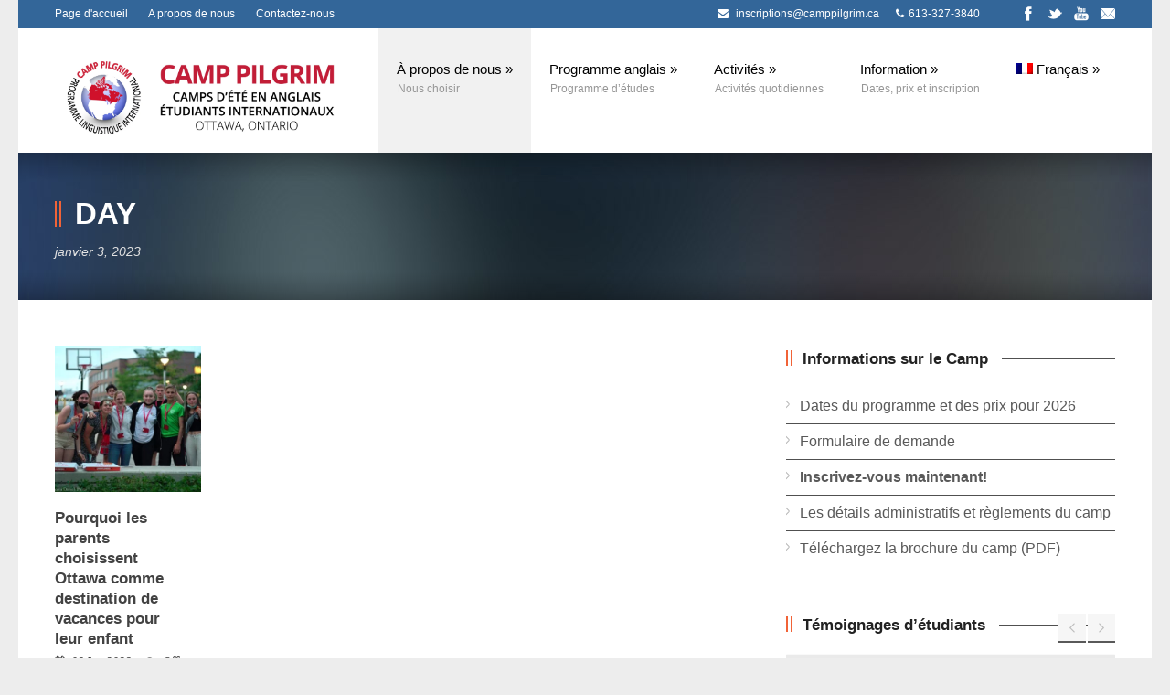

--- FILE ---
content_type: text/html; charset=UTF-8
request_url: https://www.camppilgrim.ca/2023/01/03/
body_size: 12373
content:
<!DOCTYPE html>
<!--[if lt IE 7]><html class="no-js lt-ie9 lt-ie8 lt-ie7" lang="fr-FR"> <![endif]-->
<!--[if IE 7]><html class="no-js lt-ie9 lt-ie8" lang="fr-FR"> <![endif]-->
<!--[if IE 8]><html class="no-js lt-ie9" lang="fr-FR"> <![endif]-->
<!--[if gt IE 8]><!--> <html class="no-js" lang="fr-FR"> <!--<![endif]-->
<head>

	<!-- Basic Page Needs
  ================================================== -->
	<meta charset="UTF-8" />
	

	<!--[if lt IE 9]>
		<script src="https://html5shiv.googlecode.com/svn/trunk/html5.js"></script>
	<![endif]-->

	<!-- CSS
  ================================================== -->
	<link rel="stylesheet" href="https://www.camppilgrim.ca/wp-content/themes/kingpower-child/style.css" type="text/css" />
	
				<meta name="viewport" content="width=device-width, user-scalable=no">
		<link rel="stylesheet" href="https://www.camppilgrim.ca/wp-content/themes/kingpower/stylesheet/foundation-responsive.css">
		
	<!--[if IE 7]>
		<link rel="stylesheet" href="https://www.camppilgrim.ca/wp-content/themes/kingpower/stylesheet/ie7-style.css" /> 
		<link rel="stylesheet" href="https://www.camppilgrim.ca/wp-content/themes/kingpower/stylesheet/font-awesome/font-awesome-ie7.min.css" /> 
	<![endif]-->	
	
	<link rel="shortcut icon" href="https://www.camppilgrim.ca/wp-content/uploads/2014/03/favicon.gif" type="image/x-icon" /><meta property="og:image" content="https://www.camppilgrim.ca/wp-content/uploads/2023/01/296591691_6138381476189355_628922870374577025_n-1-150x150.jpg"/><meta name='robots' content='noindex, follow' />
<link rel="alternate" hreflang="fr-fr" href="https://www.camppilgrim.ca/2023/01/03/" />
<link rel="alternate" hreflang="x-default" href="https://www.camppilgrim.ca/2023/01/03/" />

	<!-- This site is optimized with the Yoast SEO plugin v20.0 - https://yoast.com/wordpress/plugins/seo/ -->
	<title>janvier 3, 2023 - Camp Pilgrim - Programme Linguistique International</title>
	<meta property="og:locale" content="fr_FR" />
	<meta property="og:type" content="website" />
	<meta property="og:title" content="janvier 3, 2023 - Camp Pilgrim - Programme Linguistique International" />
	<meta property="og:url" content="https://www.camppilgrim.ca/2023/01/03/" />
	<meta property="og:site_name" content="Camp Pilgrim - Programme Linguistique International" />
	<script type="application/ld+json" class="yoast-schema-graph">{"@context":"https://schema.org","@graph":[{"@type":"CollectionPage","@id":"https://www.camppilgrim.ca/2023/01/03/","url":"https://www.camppilgrim.ca/2023/01/03/","name":"janvier 3, 2023 - Camp Pilgrim - Programme Linguistique International","isPartOf":{"@id":"https://www.camppilgrim.ca/#website"},"primaryImageOfPage":{"@id":"https://www.camppilgrim.ca/2023/01/03/#primaryimage"},"image":{"@id":"https://www.camppilgrim.ca/2023/01/03/#primaryimage"},"thumbnailUrl":"https://www.camppilgrim.ca/wp-content/uploads/2023/01/296591691_6138381476189355_628922870374577025_n-1.jpg","breadcrumb":{"@id":"https://www.camppilgrim.ca/2023/01/03/#breadcrumb"},"inLanguage":"fr-FR"},{"@type":"ImageObject","inLanguage":"fr-FR","@id":"https://www.camppilgrim.ca/2023/01/03/#primaryimage","url":"https://www.camppilgrim.ca/wp-content/uploads/2023/01/296591691_6138381476189355_628922870374577025_n-1.jpg","contentUrl":"https://www.camppilgrim.ca/wp-content/uploads/2023/01/296591691_6138381476189355_628922870374577025_n-1.jpg","width":2048,"height":1365},{"@type":"BreadcrumbList","@id":"https://www.camppilgrim.ca/2023/01/03/#breadcrumb","itemListElement":[{"@type":"ListItem","position":1,"name":"Home","item":"https://www.camppilgrim.ca/"},{"@type":"ListItem","position":2,"name":"Archives for janvier 3, 2023"}]},{"@type":"WebSite","@id":"https://www.camppilgrim.ca/#website","url":"https://www.camppilgrim.ca/","name":"Camp Pilgrim","description":"Programme Linguistique International","publisher":{"@id":"https://www.camppilgrim.ca/#organization"},"potentialAction":[{"@type":"SearchAction","target":{"@type":"EntryPoint","urlTemplate":"https://www.camppilgrim.ca/?s={search_term_string}"},"query-input":"required name=search_term_string"}],"inLanguage":"fr-FR"},{"@type":"Organization","@id":"https://www.camppilgrim.ca/#organization","name":"Camp Pilgrim","url":"https://www.camppilgrim.ca/","logo":{"@type":"ImageObject","inLanguage":"fr-FR","@id":"https://www.camppilgrim.ca/#/schema/logo/image/","url":"https://www.camppilgrim.ca/wp-content/uploads/2024/05/Screen-Shot-2024-05-04-at-14.12.19.png","contentUrl":"https://www.camppilgrim.ca/wp-content/uploads/2024/05/Screen-Shot-2024-05-04-at-14.12.19.png","width":1084,"height":1082,"caption":"Camp Pilgrim"},"image":{"@id":"https://www.camppilgrim.ca/#/schema/logo/image/"}}]}</script>
	<!-- / Yoast SEO plugin. -->


<link rel='dns-prefetch' href='//fonts.googleapis.com' />
<link rel="alternate" type="application/rss+xml" title="Camp Pilgrim - Programme Linguistique International &raquo; Flux" href="https://www.camppilgrim.ca/feed/" />
<script type="text/javascript">
window._wpemojiSettings = {"baseUrl":"https:\/\/s.w.org\/images\/core\/emoji\/14.0.0\/72x72\/","ext":".png","svgUrl":"https:\/\/s.w.org\/images\/core\/emoji\/14.0.0\/svg\/","svgExt":".svg","source":{"concatemoji":"https:\/\/www.camppilgrim.ca\/wp-includes\/js\/wp-emoji-release.min.js?ver=61567f0081287ccf3c063d389a89edfb"}};
/*! This file is auto-generated */
!function(e,a,t){var n,r,o,i=a.createElement("canvas"),p=i.getContext&&i.getContext("2d");function s(e,t){var a=String.fromCharCode,e=(p.clearRect(0,0,i.width,i.height),p.fillText(a.apply(this,e),0,0),i.toDataURL());return p.clearRect(0,0,i.width,i.height),p.fillText(a.apply(this,t),0,0),e===i.toDataURL()}function c(e){var t=a.createElement("script");t.src=e,t.defer=t.type="text/javascript",a.getElementsByTagName("head")[0].appendChild(t)}for(o=Array("flag","emoji"),t.supports={everything:!0,everythingExceptFlag:!0},r=0;r<o.length;r++)t.supports[o[r]]=function(e){if(p&&p.fillText)switch(p.textBaseline="top",p.font="600 32px Arial",e){case"flag":return s([127987,65039,8205,9895,65039],[127987,65039,8203,9895,65039])?!1:!s([55356,56826,55356,56819],[55356,56826,8203,55356,56819])&&!s([55356,57332,56128,56423,56128,56418,56128,56421,56128,56430,56128,56423,56128,56447],[55356,57332,8203,56128,56423,8203,56128,56418,8203,56128,56421,8203,56128,56430,8203,56128,56423,8203,56128,56447]);case"emoji":return!s([129777,127995,8205,129778,127999],[129777,127995,8203,129778,127999])}return!1}(o[r]),t.supports.everything=t.supports.everything&&t.supports[o[r]],"flag"!==o[r]&&(t.supports.everythingExceptFlag=t.supports.everythingExceptFlag&&t.supports[o[r]]);t.supports.everythingExceptFlag=t.supports.everythingExceptFlag&&!t.supports.flag,t.DOMReady=!1,t.readyCallback=function(){t.DOMReady=!0},t.supports.everything||(n=function(){t.readyCallback()},a.addEventListener?(a.addEventListener("DOMContentLoaded",n,!1),e.addEventListener("load",n,!1)):(e.attachEvent("onload",n),a.attachEvent("onreadystatechange",function(){"complete"===a.readyState&&t.readyCallback()})),(e=t.source||{}).concatemoji?c(e.concatemoji):e.wpemoji&&e.twemoji&&(c(e.twemoji),c(e.wpemoji)))}(window,document,window._wpemojiSettings);
</script>
<style type="text/css">
img.wp-smiley,
img.emoji {
	display: inline !important;
	border: none !important;
	box-shadow: none !important;
	height: 1em !important;
	width: 1em !important;
	margin: 0 0.07em !important;
	vertical-align: -0.1em !important;
	background: none !important;
	padding: 0 !important;
}
</style>
	<link rel='stylesheet' id='style-custom-css' href='https://www.camppilgrim.ca/wp-content/themes/kingpower/style-custom.css?ver=61567f0081287ccf3c063d389a89edfb' type='text/css' media='all' />
<link rel='stylesheet' id='Google-Font-Droid+Serif-css' href='https://fonts.googleapis.com/css?family=Droid+Serif%3An%2Ci%2Cb%2Cbi&#038;subset=latin&#038;ver=6.1.9' type='text/css' media='all' />
<link rel='stylesheet' id='Google-Font-Open+Sans-css' href='https://fonts.googleapis.com/css?family=Open+Sans%3An%2Ci%2Cb%2Cbi&#038;subset=latin&#038;ver=6.1.9' type='text/css' media='all' />
<link rel='stylesheet' id='wp-block-library-css' href='https://www.camppilgrim.ca/wp-includes/css/dist/block-library/style.min.css?ver=61567f0081287ccf3c063d389a89edfb' type='text/css' media='all' />
<link rel='stylesheet' id='classic-theme-styles-css' href='https://www.camppilgrim.ca/wp-includes/css/classic-themes.min.css?ver=1' type='text/css' media='all' />
<style id='global-styles-inline-css' type='text/css'>
body{--wp--preset--color--black: #000000;--wp--preset--color--cyan-bluish-gray: #abb8c3;--wp--preset--color--white: #ffffff;--wp--preset--color--pale-pink: #f78da7;--wp--preset--color--vivid-red: #cf2e2e;--wp--preset--color--luminous-vivid-orange: #ff6900;--wp--preset--color--luminous-vivid-amber: #fcb900;--wp--preset--color--light-green-cyan: #7bdcb5;--wp--preset--color--vivid-green-cyan: #00d084;--wp--preset--color--pale-cyan-blue: #8ed1fc;--wp--preset--color--vivid-cyan-blue: #0693e3;--wp--preset--color--vivid-purple: #9b51e0;--wp--preset--gradient--vivid-cyan-blue-to-vivid-purple: linear-gradient(135deg,rgba(6,147,227,1) 0%,rgb(155,81,224) 100%);--wp--preset--gradient--light-green-cyan-to-vivid-green-cyan: linear-gradient(135deg,rgb(122,220,180) 0%,rgb(0,208,130) 100%);--wp--preset--gradient--luminous-vivid-amber-to-luminous-vivid-orange: linear-gradient(135deg,rgba(252,185,0,1) 0%,rgba(255,105,0,1) 100%);--wp--preset--gradient--luminous-vivid-orange-to-vivid-red: linear-gradient(135deg,rgba(255,105,0,1) 0%,rgb(207,46,46) 100%);--wp--preset--gradient--very-light-gray-to-cyan-bluish-gray: linear-gradient(135deg,rgb(238,238,238) 0%,rgb(169,184,195) 100%);--wp--preset--gradient--cool-to-warm-spectrum: linear-gradient(135deg,rgb(74,234,220) 0%,rgb(151,120,209) 20%,rgb(207,42,186) 40%,rgb(238,44,130) 60%,rgb(251,105,98) 80%,rgb(254,248,76) 100%);--wp--preset--gradient--blush-light-purple: linear-gradient(135deg,rgb(255,206,236) 0%,rgb(152,150,240) 100%);--wp--preset--gradient--blush-bordeaux: linear-gradient(135deg,rgb(254,205,165) 0%,rgb(254,45,45) 50%,rgb(107,0,62) 100%);--wp--preset--gradient--luminous-dusk: linear-gradient(135deg,rgb(255,203,112) 0%,rgb(199,81,192) 50%,rgb(65,88,208) 100%);--wp--preset--gradient--pale-ocean: linear-gradient(135deg,rgb(255,245,203) 0%,rgb(182,227,212) 50%,rgb(51,167,181) 100%);--wp--preset--gradient--electric-grass: linear-gradient(135deg,rgb(202,248,128) 0%,rgb(113,206,126) 100%);--wp--preset--gradient--midnight: linear-gradient(135deg,rgb(2,3,129) 0%,rgb(40,116,252) 100%);--wp--preset--duotone--dark-grayscale: url('#wp-duotone-dark-grayscale');--wp--preset--duotone--grayscale: url('#wp-duotone-grayscale');--wp--preset--duotone--purple-yellow: url('#wp-duotone-purple-yellow');--wp--preset--duotone--blue-red: url('#wp-duotone-blue-red');--wp--preset--duotone--midnight: url('#wp-duotone-midnight');--wp--preset--duotone--magenta-yellow: url('#wp-duotone-magenta-yellow');--wp--preset--duotone--purple-green: url('#wp-duotone-purple-green');--wp--preset--duotone--blue-orange: url('#wp-duotone-blue-orange');--wp--preset--font-size--small: 13px;--wp--preset--font-size--medium: 20px;--wp--preset--font-size--large: 36px;--wp--preset--font-size--x-large: 42px;--wp--preset--spacing--20: 0.44rem;--wp--preset--spacing--30: 0.67rem;--wp--preset--spacing--40: 1rem;--wp--preset--spacing--50: 1.5rem;--wp--preset--spacing--60: 2.25rem;--wp--preset--spacing--70: 3.38rem;--wp--preset--spacing--80: 5.06rem;}:where(.is-layout-flex){gap: 0.5em;}body .is-layout-flow > .alignleft{float: left;margin-inline-start: 0;margin-inline-end: 2em;}body .is-layout-flow > .alignright{float: right;margin-inline-start: 2em;margin-inline-end: 0;}body .is-layout-flow > .aligncenter{margin-left: auto !important;margin-right: auto !important;}body .is-layout-constrained > .alignleft{float: left;margin-inline-start: 0;margin-inline-end: 2em;}body .is-layout-constrained > .alignright{float: right;margin-inline-start: 2em;margin-inline-end: 0;}body .is-layout-constrained > .aligncenter{margin-left: auto !important;margin-right: auto !important;}body .is-layout-constrained > :where(:not(.alignleft):not(.alignright):not(.alignfull)){max-width: var(--wp--style--global--content-size);margin-left: auto !important;margin-right: auto !important;}body .is-layout-constrained > .alignwide{max-width: var(--wp--style--global--wide-size);}body .is-layout-flex{display: flex;}body .is-layout-flex{flex-wrap: wrap;align-items: center;}body .is-layout-flex > *{margin: 0;}:where(.wp-block-columns.is-layout-flex){gap: 2em;}.has-black-color{color: var(--wp--preset--color--black) !important;}.has-cyan-bluish-gray-color{color: var(--wp--preset--color--cyan-bluish-gray) !important;}.has-white-color{color: var(--wp--preset--color--white) !important;}.has-pale-pink-color{color: var(--wp--preset--color--pale-pink) !important;}.has-vivid-red-color{color: var(--wp--preset--color--vivid-red) !important;}.has-luminous-vivid-orange-color{color: var(--wp--preset--color--luminous-vivid-orange) !important;}.has-luminous-vivid-amber-color{color: var(--wp--preset--color--luminous-vivid-amber) !important;}.has-light-green-cyan-color{color: var(--wp--preset--color--light-green-cyan) !important;}.has-vivid-green-cyan-color{color: var(--wp--preset--color--vivid-green-cyan) !important;}.has-pale-cyan-blue-color{color: var(--wp--preset--color--pale-cyan-blue) !important;}.has-vivid-cyan-blue-color{color: var(--wp--preset--color--vivid-cyan-blue) !important;}.has-vivid-purple-color{color: var(--wp--preset--color--vivid-purple) !important;}.has-black-background-color{background-color: var(--wp--preset--color--black) !important;}.has-cyan-bluish-gray-background-color{background-color: var(--wp--preset--color--cyan-bluish-gray) !important;}.has-white-background-color{background-color: var(--wp--preset--color--white) !important;}.has-pale-pink-background-color{background-color: var(--wp--preset--color--pale-pink) !important;}.has-vivid-red-background-color{background-color: var(--wp--preset--color--vivid-red) !important;}.has-luminous-vivid-orange-background-color{background-color: var(--wp--preset--color--luminous-vivid-orange) !important;}.has-luminous-vivid-amber-background-color{background-color: var(--wp--preset--color--luminous-vivid-amber) !important;}.has-light-green-cyan-background-color{background-color: var(--wp--preset--color--light-green-cyan) !important;}.has-vivid-green-cyan-background-color{background-color: var(--wp--preset--color--vivid-green-cyan) !important;}.has-pale-cyan-blue-background-color{background-color: var(--wp--preset--color--pale-cyan-blue) !important;}.has-vivid-cyan-blue-background-color{background-color: var(--wp--preset--color--vivid-cyan-blue) !important;}.has-vivid-purple-background-color{background-color: var(--wp--preset--color--vivid-purple) !important;}.has-black-border-color{border-color: var(--wp--preset--color--black) !important;}.has-cyan-bluish-gray-border-color{border-color: var(--wp--preset--color--cyan-bluish-gray) !important;}.has-white-border-color{border-color: var(--wp--preset--color--white) !important;}.has-pale-pink-border-color{border-color: var(--wp--preset--color--pale-pink) !important;}.has-vivid-red-border-color{border-color: var(--wp--preset--color--vivid-red) !important;}.has-luminous-vivid-orange-border-color{border-color: var(--wp--preset--color--luminous-vivid-orange) !important;}.has-luminous-vivid-amber-border-color{border-color: var(--wp--preset--color--luminous-vivid-amber) !important;}.has-light-green-cyan-border-color{border-color: var(--wp--preset--color--light-green-cyan) !important;}.has-vivid-green-cyan-border-color{border-color: var(--wp--preset--color--vivid-green-cyan) !important;}.has-pale-cyan-blue-border-color{border-color: var(--wp--preset--color--pale-cyan-blue) !important;}.has-vivid-cyan-blue-border-color{border-color: var(--wp--preset--color--vivid-cyan-blue) !important;}.has-vivid-purple-border-color{border-color: var(--wp--preset--color--vivid-purple) !important;}.has-vivid-cyan-blue-to-vivid-purple-gradient-background{background: var(--wp--preset--gradient--vivid-cyan-blue-to-vivid-purple) !important;}.has-light-green-cyan-to-vivid-green-cyan-gradient-background{background: var(--wp--preset--gradient--light-green-cyan-to-vivid-green-cyan) !important;}.has-luminous-vivid-amber-to-luminous-vivid-orange-gradient-background{background: var(--wp--preset--gradient--luminous-vivid-amber-to-luminous-vivid-orange) !important;}.has-luminous-vivid-orange-to-vivid-red-gradient-background{background: var(--wp--preset--gradient--luminous-vivid-orange-to-vivid-red) !important;}.has-very-light-gray-to-cyan-bluish-gray-gradient-background{background: var(--wp--preset--gradient--very-light-gray-to-cyan-bluish-gray) !important;}.has-cool-to-warm-spectrum-gradient-background{background: var(--wp--preset--gradient--cool-to-warm-spectrum) !important;}.has-blush-light-purple-gradient-background{background: var(--wp--preset--gradient--blush-light-purple) !important;}.has-blush-bordeaux-gradient-background{background: var(--wp--preset--gradient--blush-bordeaux) !important;}.has-luminous-dusk-gradient-background{background: var(--wp--preset--gradient--luminous-dusk) !important;}.has-pale-ocean-gradient-background{background: var(--wp--preset--gradient--pale-ocean) !important;}.has-electric-grass-gradient-background{background: var(--wp--preset--gradient--electric-grass) !important;}.has-midnight-gradient-background{background: var(--wp--preset--gradient--midnight) !important;}.has-small-font-size{font-size: var(--wp--preset--font-size--small) !important;}.has-medium-font-size{font-size: var(--wp--preset--font-size--medium) !important;}.has-large-font-size{font-size: var(--wp--preset--font-size--large) !important;}.has-x-large-font-size{font-size: var(--wp--preset--font-size--x-large) !important;}
.wp-block-navigation a:where(:not(.wp-element-button)){color: inherit;}
:where(.wp-block-columns.is-layout-flex){gap: 2em;}
.wp-block-pullquote{font-size: 1.5em;line-height: 1.6;}
</style>
<link rel='stylesheet' id='wpml-legacy-dropdown-0-css' href='//www.camppilgrim.ca/wp-content/plugins/sitepress-multilingual-cms/templates/language-switchers/legacy-dropdown/style.min.css?ver=1' type='text/css' media='all' />
<style id='wpml-legacy-dropdown-0-inline-css' type='text/css'>
.wpml-ls-statics-shortcode_actions, .wpml-ls-statics-shortcode_actions .wpml-ls-sub-menu, .wpml-ls-statics-shortcode_actions a {border-color:#cdcdcd;}.wpml-ls-statics-shortcode_actions a {color:#444444;background-color:#ffffff;}.wpml-ls-statics-shortcode_actions a:hover,.wpml-ls-statics-shortcode_actions a:focus {color:#000000;background-color:#eeeeee;}.wpml-ls-statics-shortcode_actions .wpml-ls-current-language>a {color:#444444;background-color:#ffffff;}.wpml-ls-statics-shortcode_actions .wpml-ls-current-language:hover>a, .wpml-ls-statics-shortcode_actions .wpml-ls-current-language>a:focus {color:#000000;background-color:#eeeeee;}
</style>
<link rel='stylesheet' id='wpml-menu-item-0-css' href='//www.camppilgrim.ca/wp-content/plugins/sitepress-multilingual-cms/templates/language-switchers/menu-item/style.min.css?ver=1' type='text/css' media='all' />
<link rel='stylesheet' id='parent-style-css' href='https://www.camppilgrim.ca/wp-content/themes/kingpower/style.css?ver=61567f0081287ccf3c063d389a89edfb' type='text/css' media='all' />
<link rel='stylesheet' id='superfish-css' href='https://www.camppilgrim.ca/wp-content/themes/kingpower/stylesheet/superfish.css?ver=61567f0081287ccf3c063d389a89edfb' type='text/css' media='all' />
<link rel='stylesheet' id='fancybox-css' href='https://www.camppilgrim.ca/wp-content/themes/kingpower/stylesheet/fancybox.css?ver=61567f0081287ccf3c063d389a89edfb' type='text/css' media='all' />
<link rel='stylesheet' id='fancybox-thumbs-css' href='https://www.camppilgrim.ca/wp-content/themes/kingpower/stylesheet/jquery.fancybox-thumbs.css?ver=61567f0081287ccf3c063d389a89edfb' type='text/css' media='all' />
<link rel='stylesheet' id='font-awesome-css' href='https://www.camppilgrim.ca/wp-content/themes/kingpower/stylesheet/font-awesome/font-awesome.css?ver=61567f0081287ccf3c063d389a89edfb' type='text/css' media='all' />
<link rel='stylesheet' id='kingpower-flex-slider-css' href='https://www.camppilgrim.ca/wp-content/themes/kingpower/stylesheet/flexslider.css?ver=61567f0081287ccf3c063d389a89edfb' type='text/css' media='all' />
<script type='text/javascript' src='https://www.camppilgrim.ca/wp-includes/js/jquery/jquery.min.js?ver=3.6.1' id='jquery-core-js'></script>
<script type='text/javascript' src='https://www.camppilgrim.ca/wp-includes/js/jquery/jquery-migrate.min.js?ver=3.3.2' id='jquery-migrate-js'></script>
<script type='text/javascript' src='//www.camppilgrim.ca/wp-content/plugins/sitepress-multilingual-cms/templates/language-switchers/legacy-dropdown/script.min.js?ver=1' id='wpml-legacy-dropdown-0-js'></script>
<script type='text/javascript' src='https://www.camppilgrim.ca/wp-content/themes/kingpower/javascript/jquery.fitvids.js?ver=1.0' id='fitvids-js'></script>
<link rel="https://api.w.org/" href="https://www.camppilgrim.ca/wp-json/" /><link rel="EditURI" type="application/rsd+xml" title="RSD" href="https://www.camppilgrim.ca/xmlrpc.php?rsd" />
<meta name="generator" content="WPML ver:4.5.5 stt:1,4;" />
<script>
  (function(i,s,o,g,r,a,m){i['GoogleAnalyticsObject']=r;i[r]=i[r]||function(){
  (i[r].q=i[r].q||[]).push(arguments)},i[r].l=1*new Date();a=s.createElement(o),
  m=s.getElementsByTagName(o)[0];a.async=1;a.src=g;m.parentNode.insertBefore(a,m)
  })(window,document,'script','//www.google-analytics.com/analytics.js','ga');

  ga('create', 'UA-48522743-1', 'camppilgrim.ca');
  ga('send', 'pageview');

</script>

<!-- Google tag (gtag.js) -->
<script async src="https://www.googletagmanager.com/gtag/js?id=G-XB2F0BV4E8"></script>
<script>
  window.dataLayer = window.dataLayer || [];
  function gtag(){dataLayer.push(arguments);}
  gtag('js', new Date());

  gtag('config', 'G-XB2F0BV4E8');
</script>	
<!--[if lt IE 9]>
<style type="text/css">
	div.gdl-search-form{ width: 205px; }
	div.shortcode-dropcap.circle,
	div.anythingSlider .anythingControls ul a, .flex-control-nav li a, 
	.nivo-controlNav a, ls-bottom-slidebuttons a{
		z-index: 1000;
		position: relative;
		behavior: url(https://www.camppilgrim.ca/wp-content/themes/kingpower/stylesheet/ie-fix/PIE.php);
	}
	div.top-search-wrapper .search-text{ width: 185px; }
	div.top-search-wrapper .search-text input{ float: right; }
	div.logo-right-text-content { width: 400px !important; }
	
	span.portfolio-thumbnail-image-hover,
	span.hover-link, span.hover-video, span.hover-zoom{ display: none !important; }
	
	.portfolio-media-wrapper:hover span{ display: block !important; }
	.blog-media-wrapper:hover span{ display: block !important; }
	
	ul.gdl-accordion li, ul.gdl-toggle-box li{ overflow: hidden; }		
	
	div.logo-wrapper img{ float: left; }
	.logo-wrapper{ overflow: hidden; width: 319px !important; }	
</style>
<![endif]-->
<link rel="icon" href="https://www.camppilgrim.ca/wp-content/uploads/2024/05/Campilgrim-logo-EN-150x150.png" sizes="32x32" />
<link rel="icon" href="https://www.camppilgrim.ca/wp-content/uploads/2024/05/Campilgrim-logo-EN.png" sizes="192x192" />
<link rel="apple-touch-icon" href="https://www.camppilgrim.ca/wp-content/uploads/2024/05/Campilgrim-logo-EN.png" />
<meta name="msapplication-TileImage" content="https://www.camppilgrim.ca/wp-content/uploads/2024/05/Campilgrim-logo-EN.png" />
		<style type="text/css" id="wp-custom-css">
			h1 a img {
	width: 300px; min-width: 300px!important;
}

.featured-media-content-wrapper {display: none;}

.featured-media-video {
	width: 100%!important;
padding:0px!important:
}
.featured-media-wrapper {
padding: 0px!important;
	margin: 0px!important;
}		</style>
			<meta http-equiv="X-UA-Compatible" content="IE=edge">
	
	<!-- Google Tag Manager -->
	<script>(function(w,d,s,l,i){w[l]=w[l]||[];w[l].push({'gtm.start':
	new Date().getTime(),event:'gtm.js'});var f=d.getElementsByTagName(s)[0],
	j=d.createElement(s),dl=l!='dataLayer'?'&l='+l:'';j.async=true;j.src=
	'https://www.googletagmanager.com/gtm.js?id='+i+dl;f.parentNode.insertBefore(j,f);
	})(window,document,'script','dataLayer','GTM-KD35BXM');</script>
	<!-- End Google Tag Manager -->

</head>
<body data-rsssl=1 class="archive date">
	<!-- Google Tag Manager (noscript) -->
	<noscript><iframe src="https://www.googletagmanager.com/ns.html?id=GTM-KD35BXM"
	height="0" width="0" style="display:none;visibility:hidden"></iframe></noscript>
	<!-- End Google Tag Manager (noscript) -->
<div class="body-outer-wrapper">
	<div class="body-wrapper">
		<div class="header-outer-wrapper ">
			<!-- top navigation -->
			<div class="top-navigation-wrapper boxed-style">
				<div class="top-navigation-container container">
					<div class="top-navigation-left"> <a href="https://www.camppilgrim.ca/" style="margin-right: 20px;">Page d'accueil</a> <a href="/choisissez-nous/" style="margin-right: 20px;">A propos de nous</a> <a href="/contactez-nous/">Contactez-nous</a> </div><div class="top-navigation-right"><div class="top-navigation-right-text"><span style="font-size: 12px; color: #fff; margin-right: 15px;"><i class="gdl-icon-shortcode icon-envelope-alt" style="color:ffffff;font-size:12px;"></i> 
<a href="mailto:inscriptions@camppilgrim.ca">inscriptions@camppilgrim.ca</a></span> <span style="font-size: 12px; color: #fff;"><i class="gdl-icon-shortcode icon-phone" style="color:ffffff;font-size:12px;"></i>613-327-3840</span> </div><div id="gdl-social-icon" class="social-wrapper gdl-retina"><div class="social-icon-wrapper"><div class="social-icon"><a target="_blank" href="https://www.facebook.com/CampPilgrimOttawa"><img src="https://www.camppilgrim.ca/wp-content/themes/kingpower/images/icon/light/social-icon/facebook.png" alt="facebook" width="16" height="16" /></a></div><div class="social-icon"><a target="_blank" href="https://twitter.com/intent/user?screen_name=destinationCA"><img src="https://www.camppilgrim.ca/wp-content/themes/kingpower/images/icon/light/social-icon/twitter.png" alt="twitter" width="16" height="16" /></a></div><div class="social-icon"><a target="_blank" href="http://www.youtube.com/englishlanguagecamp/"><img src="https://www.camppilgrim.ca/wp-content/themes/kingpower/images/icon/light/social-icon/youtube.png" alt="youtube" width="16" height="16" /></a></div><div class="social-icon"><a target="_blank" href="https://www.camppilgrim.ca/contactez-nous/"><img src="https://www.camppilgrim.ca/wp-content/themes/kingpower/images/icon/light/social-icon/email.png" alt="email" width="16" height="16" /></a></div></div></div></div>					<div class="clear"></div>
				</div>
			</div> <!-- top navigation wrapper -->
			
			<div class="header-wrapper container main">
					
				<!-- Get Logo -->
				<div class="logo-wrapper">
					<a href="https://www.camppilgrim.ca"><img src="https://www.camppilgrim.ca/wp-content/uploads/2017/04/CP_landing_page_logo_471x131_HR_2-1.png" alt=""/></a>				</div>

				<!-- Navigation -->
				<div class="gdl-navigation-wrapper">
					<div class="responsive-menu-wrapper"><select id="menu-french-menu-1" class="menu dropdown-menu"><option value="" class="blank">&#8212; Main Menu &#8212;</option><option class="menu-item menu-item-type-custom menu-item-object-custom menu-item-has-children menu-item-696 menu-item-depth-0" value="#">À propos de nous</option>	<option class="menu-item menu-item-type-post_type menu-item-object-page menu-item-716 menu-item-depth-1" value="https://www.camppilgrim.ca/choisissez-nous/">- Nous choisir</option>
	<option class="menu-item menu-item-type-post_type menu-item-object-page menu-item-715 menu-item-depth-1" value="https://www.camppilgrim.ca/temoignages/">- Témoignages</option>
	<option class="menu-item menu-item-type-post_type menu-item-object-page menu-item-722 menu-item-depth-1" value="https://www.camppilgrim.ca/personnel-du-camp/">- Personnel du Camp</option>
	<option class="menu-item menu-item-type-post_type menu-item-object-page menu-item-721 menu-item-depth-1" value="https://www.camppilgrim.ca/installations/">- Installations</option>
	<option class="menu-item menu-item-type-post_type menu-item-object-page menu-item-995 menu-item-depth-1" value="https://www.camppilgrim.ca/blog/">- Blog</option>
	<option class="menu-item menu-item-type-custom menu-item-object-custom menu-item-1357 menu-item-depth-1" value="https://www.camppilgrim.ca/wp-content/uploads/2016/01/Languages-Canada-Certificate.pdf">- Accréditation</option>
	<option class="menu-item menu-item-type-custom menu-item-object-custom menu-item-1747 menu-item-depth-1" value="https://www.camppilgrim.ca/resources/brochures/camp-pilgrim-english-camp_brochure-fr.pdf">- Télécharger notre brochure</option>

<option class="menu-item menu-item-type-custom menu-item-object-custom menu-item-has-children menu-item-724 menu-item-depth-0" value="#">Programme anglais</option>	<option class="menu-item menu-item-type-post_type menu-item-object-page menu-item-1324 menu-item-depth-1" value="https://www.camppilgrim.ca/parcours-excursions-quotidiennes/">- Parcours et Excursions Quotidiennes</option>
	<option class="menu-item menu-item-type-post_type menu-item-object-page menu-item-717 menu-item-depth-1" value="https://www.camppilgrim.ca/anglais-programme/">- Programme de langue</option>
	<option class="menu-item menu-item-type-post_type menu-item-object-page menu-item-718 menu-item-depth-1" value="https://www.camppilgrim.ca/concours-international-de-discours-en-anglais/">- Concours International de discours en anglais</option>

<option class="menu-item menu-item-type-custom menu-item-object-custom menu-item-has-children menu-item-725 menu-item-depth-0" value="#">Activités</option>	<option class="menu-item menu-item-type-post_type menu-item-object-page menu-item-719 menu-item-depth-1" value="https://www.camppilgrim.ca/activites-quotidiennes/">- Activités quotidiennes</option>
	<option class="menu-item menu-item-type-post_type menu-item-object-page menu-item-720 menu-item-depth-1" value="https://www.camppilgrim.ca/activites-quotidiennes/fin-de-semaine/">- Excursions de fin de semaine</option>
	<option class="menu-item menu-item-type-post_type menu-item-object-page menu-item-730 menu-item-depth-1" value="https://www.camppilgrim.ca/activites-quotidiennes/tours/">- Tours optionnels</option>

<option class="menu-item menu-item-type-custom menu-item-object-custom menu-item-has-children menu-item-732 menu-item-depth-0" value="#">Information</option>	<option class="menu-item menu-item-type-post_type menu-item-object-page menu-item-849 menu-item-depth-1" value="https://www.camppilgrim.ca/dates-et-prix/">- Dates et prix</option>
	<option class="menu-item menu-item-type-post_type menu-item-object-page menu-item-848 menu-item-depth-1" value="https://www.camppilgrim.ca/formulaire-dinscription/">- Formulaire d&rsquo;inscription</option>
	<option class="menu-item menu-item-type-post_type menu-item-object-page menu-item-850 menu-item-depth-1" value="https://www.camppilgrim.ca/information/">- Demande d&rsquo;informations</option>
	<option class="menu-item menu-item-type-post_type menu-item-object-page menu-item-739 menu-item-depth-1" value="https://www.camppilgrim.ca/details-administratifs/">- Administration</option>
	<option class="menu-item menu-item-type-post_type menu-item-object-page menu-item-853 menu-item-depth-1" value="https://www.camppilgrim.ca/contactez-nous/">- Contactez-nous</option>

<option class="menu-item-language menu-item-language-current menu-item wpml-ls-slot-9 wpml-ls-item wpml-ls-item-fr wpml-ls-current-language wpml-ls-menu-item wpml-ls-first-item menu-item-type-wpml_ls_menu_item menu-item-object-wpml_ls_menu_item menu-item-has-children menu-item-wpml-ls-9-fr menu-item-depth-0" value="https://www.camppilgrim.ca/2023/01/03/"><img
            class="wpml-ls-flag"
            src="https://www.camppilgrim.ca/wp-content/plugins/sitepress-multilingual-cms/res/flags/fr.png"
            alt=""
            width=18
            height=12
    /><span class="wpml-ls-native" lang="fr">Français</span></option>	<option class="menu-item-language menu-item wpml-ls-slot-9 wpml-ls-item wpml-ls-item-en wpml-ls-menu-item wpml-ls-last-item menu-item-type-wpml_ls_menu_item menu-item-object-wpml_ls_menu_item menu-item-wpml-ls-9-en menu-item-depth-1" value="https://www.camppilgrim.ca/en/">- <img
            class="wpml-ls-flag"
            src="https://www.camppilgrim.ca/wp-content/plugins/sitepress-multilingual-cms/res/flags/en.png"
            alt=""
            width=18
            height=12
    /><span class="wpml-ls-native" lang="en">English</span><span class="wpml-ls-display"><span class="wpml-ls-bracket"> (</span>Anglais<span class="wpml-ls-bracket">)</span></span></option>

</select></div><div class="clear"></div><div class="navigation-wrapper"><div class="gdl-current-menu" ></div><div id="main-superfish-wrapper" class="menu-wrapper"><ul id="menu-french-menu-2" class="sf-menu"><li id="menu-item-696" class="menu-item menu-item-type-custom menu-item-object-custom menu-item-has-children"><a href="#"><span class="gdl-des-prepend"><span class="gdl-label">À propos de nous</span><span class="gdl-description">Nous choisir</span></span></a>
<ul class="sub-menu">
	<li id="menu-item-716" class="menu-item menu-item-type-post_type menu-item-object-page"><a title="Nous choisir pour apprendre l&rsquo;anglais" href="https://www.camppilgrim.ca/choisissez-nous/"><span class="gdl-sub-label">Nous choisir</span></a></li>
	<li id="menu-item-715" class="menu-item menu-item-type-post_type menu-item-object-page"><a title="Témoignages sur l’expérience du Programme de langue" href="https://www.camppilgrim.ca/temoignages/"><span class="gdl-sub-label">Témoignages</span></a></li>
	<li id="menu-item-722" class="menu-item menu-item-type-post_type menu-item-object-page"><a title="Personnel qualifié du camp d’immersion en anglais" href="https://www.camppilgrim.ca/personnel-du-camp/"><span class="gdl-sub-label">Personnel du Camp</span></a></li>
	<li id="menu-item-721" class="menu-item menu-item-type-post_type menu-item-object-page"><a title="Installations pour l&rsquo;apprentissage de l&rsquo;anglais" href="https://www.camppilgrim.ca/installations/"><span class="gdl-sub-label">Installations</span></a></li>
	<li id="menu-item-995" class="menu-item menu-item-type-post_type menu-item-object-page"><a href="https://www.camppilgrim.ca/blog/"><span class="gdl-sub-label">Blog</span></a></li>
	<li id="menu-item-1357" class="menu-item menu-item-type-custom menu-item-object-custom"><a href="https://www.camppilgrim.ca/wp-content/uploads/2016/01/Languages-Canada-Certificate.pdf"><span class="gdl-sub-label">Accréditation</span></a></li>
	<li id="menu-item-1747" class="menu-item menu-item-type-custom menu-item-object-custom"><a href="https://www.camppilgrim.ca/resources/brochures/camp-pilgrim-english-camp_brochure-fr.pdf"><span class="gdl-sub-label">Télécharger notre brochure</span></a></li>
</ul>
</li>
<li id="menu-item-724" class="menu-item menu-item-type-custom menu-item-object-custom menu-item-has-children"><a href="#"><span class="gdl-des-prepend"><span class="gdl-label">Programme anglais</span><span class="gdl-description">Programme d’études</span></span></a>
<ul class="sub-menu">
	<li id="menu-item-1324" class="menu-item menu-item-type-post_type menu-item-object-page"><a href="https://www.camppilgrim.ca/parcours-excursions-quotidiennes/"><span class="gdl-sub-label">Parcours et Excursions Quotidiennes</span></a></li>
	<li id="menu-item-717" class="menu-item menu-item-type-post_type menu-item-object-page"><a title="Programme de langue pour progresser en anglais" href="https://www.camppilgrim.ca/anglais-programme/"><span class="gdl-sub-label">Programme de langue</span></a></li>
	<li id="menu-item-718" class="menu-item menu-item-type-post_type menu-item-object-page"><a title="Concours International de discours en anglais" href="https://www.camppilgrim.ca/concours-international-de-discours-en-anglais/"><span class="gdl-sub-label">Concours International de discours en anglais</span></a></li>
</ul>
</li>
<li id="menu-item-725" class="menu-item menu-item-type-custom menu-item-object-custom menu-item-has-children"><a href="#"><span class="gdl-des-prepend"><span class="gdl-label">Activités</span><span class="gdl-description">Activités quotidiennes</span></span></a>
<ul class="sub-menu">
	<li id="menu-item-719" class="menu-item menu-item-type-post_type menu-item-object-page"><a title="Activités quotidiennes proActivités quotidiennes proposées sur le Camp Pilgrimposées sur le Camp Pilgrim" href="https://www.camppilgrim.ca/activites-quotidiennes/"><span class="gdl-sub-label">Activités quotidiennes</span></a></li>
	<li id="menu-item-720" class="menu-item menu-item-type-post_type menu-item-object-page"><a title="Excursions de fin de semaine" href="https://www.camppilgrim.ca/activites-quotidiennes/fin-de-semaine/"><span class="gdl-sub-label">Excursions de fin de semaine</span></a></li>
	<li id="menu-item-730" class="menu-item menu-item-type-post_type menu-item-object-page"><a title="Tours optionnels dans le cadre du Programme de langue" href="https://www.camppilgrim.ca/activites-quotidiennes/tours/"><span class="gdl-sub-label">Tours optionnels</span></a></li>
</ul>
</li>
<li id="menu-item-732" class="menu-item menu-item-type-custom menu-item-object-custom menu-item-has-children"><a href="#"><span class="gdl-des-prepend"><span class="gdl-label">Information</span><span class="gdl-description">Dates, prix et inscription</span></span></a>
<ul class="sub-menu">
	<li id="menu-item-849" class="menu-item menu-item-type-post_type menu-item-object-page"><a title="Dates et prix pour intégrer le camp d’été en anglais" href="https://www.camppilgrim.ca/dates-et-prix/"><span class="gdl-sub-label">Dates et prix</span></a></li>
	<li id="menu-item-848" class="menu-item menu-item-type-post_type menu-item-object-page"><a href="https://www.camppilgrim.ca/formulaire-dinscription/"><span class="gdl-sub-label">Formulaire d&rsquo;inscription</span></a></li>
	<li id="menu-item-850" class="menu-item menu-item-type-post_type menu-item-object-page"><a href="https://www.camppilgrim.ca/information/"><span class="gdl-sub-label">Demande d&rsquo;informations</span></a></li>
	<li id="menu-item-739" class="menu-item menu-item-type-post_type menu-item-object-page"><a title="Détails Administratifs à lire avant le séjour" href="https://www.camppilgrim.ca/details-administratifs/"><span class="gdl-sub-label">Administration</span></a></li>
	<li id="menu-item-853" class="menu-item menu-item-type-post_type menu-item-object-page"><a title="Contactez-nous pour toute question ou suggestion" href="https://www.camppilgrim.ca/contactez-nous/"><span class="gdl-sub-label">Contactez-nous</span></a></li>
</ul>
</li>
<li id="menu-item-wpml-ls-9-fr" class="menu-item-language-current menu-item wpml-ls-slot-9 wpml-ls-item wpml-ls-item-fr wpml-ls-current-language wpml-ls-menu-item wpml-ls-first-item menu-item-type-wpml_ls_menu_item menu-item-object-wpml_ls_menu_item menu-item-has-children"><a title="Français" href="https://www.camppilgrim.ca/2023/01/03/"><i class="gdl-menu-icon menu-item-language" ></i><span class="gdl-des-prepend"><span class="gdl-label"><img
            class="wpml-ls-flag"
            src="https://www.camppilgrim.ca/wp-content/plugins/sitepress-multilingual-cms/res/flags/fr.png"
            alt=""
            width=18
            height=12
    /><span class="wpml-ls-native" lang="fr">Français</span></span></span></a>
<ul class="sub-menu">
	<li id="menu-item-wpml-ls-9-en" class="menu-item wpml-ls-slot-9 wpml-ls-item wpml-ls-item-en wpml-ls-menu-item wpml-ls-last-item menu-item-type-wpml_ls_menu_item menu-item-object-wpml_ls_menu_item"><a title="Anglais" href="https://www.camppilgrim.ca/en/"><span class="gdl-sub-label"><img
            class="wpml-ls-flag"
            src="https://www.camppilgrim.ca/wp-content/plugins/sitepress-multilingual-cms/res/flags/en.png"
            alt=""
            width=18
            height=12
    /><span class="wpml-ls-native" lang="en">English</span><span class="wpml-ls-display"><span class="wpml-ls-bracket"> (</span>Anglais<span class="wpml-ls-bracket">)</span></span></span></a></li>
</ul>
</li>
</ul></div><div class="clear"></div></div>					<div class="clear"></div>
				</div>
				<div class="clear"></div>
			</div> <!-- header wrapper container -->
					</div> <!-- header outer wrapper -->
		<div class="page-header-wrapper boxed-style gdl-border-x bottom"><div class="page-header-container container"><div class="page-header-inner-wrapper"><div class="page-header-left-bar"></div><div class="page-header-left-bar"></div><h1 class="page-header-title">Day</h1></div><span class="page-header-caption">janvier 3, 2023</span></div><div class="page-title-top-shadow"></div><div class="page-title-bottom-shadow"></div></div>		<div class="content-outer-wrapper ">
			<div class="header-bottom-bar-wrapper boxed-style">
				<div class="header-bottom-bar boxed-style"></div>
			</div>
						<div class="content-wrapper container main ">		<div class="page-wrapper archive-page single-sidebar right-sidebar">
		<div class="row gdl-page-row-wrapper"><div class="gdl-page-left mb0 eight columns"><div class="row"><div class="gdl-page-item mb0 pb20 twelve columns"><div id="blog-item-holder" class="blog-item-holder"><div class="row"><div class="three columns gdl-blog-widget"><div class="blog-content-wrapper"><div class="blog-media-wrapper gdl-image"><a href="https://www.camppilgrim.ca/blog/pourquoi-les-parents-choisissent-ottawa-comme-destination-de-vacances-pour-leur-enfant/"><img src="https://www.camppilgrim.ca/wp-content/uploads/2023/01/296591691_6138381476189355_628922870374577025_n-1-400x400.jpg" alt=""/></a></div><h2 class="blog-title"><a href="https://www.camppilgrim.ca/blog/pourquoi-les-parents-choisissent-ottawa-comme-destination-de-vacances-pour-leur-enfant/">Pourquoi les parents choisissent Ottawa comme destination de vacances pour leur enfant</a></h2><div class="blog-info-wrapper"><div class="blog-date"><i class="icon-calendar"></i><a href="https://www.camppilgrim.ca/2023/01/03/" >03 Jan 2023</a></div><div class="blog-comment"><i class="icon-comments"></i><span>Off</span></div><div class="clear"></div></div><div class="blog-content">Il existe de nombreux séjours linguistiques pour tous les âges ayant chacun leurs avantages et inconvénients.  Si vous êtes parents et que vous souhaitez envoyer votre enfant dans un camp de vacances l’été pour apprendre l’anglais pour la première fois, de nombreuses optio... <div class="clear"></div><a class="blog-continue-reading" href="https://www.camppilgrim.ca/blog/pourquoi-les-parents-choisissent-ottawa-comme-destination-de-vacances-pour-leur-enfant/"> Lire la Suite →</a></div></div></div><div class="clear"></div></div></div><div class="clear"></div></div><div class="clear"></div></div></div><div class='four columns mb0 gdl-right-sidebar'><div class='gdl-sidebar-wrapper gdl-border-y left'><div class='sidebar-wrapper'><div class="custom-sidebar widget_text" id="text-9" ><div class="custom-sidebar-title-wrapper"><div class="gdl-sidebar-left-bar"></div><div class="gdl-sidebar-left-bar"></div><h3 class="custom-sidebar-title gdl-border-x bottom">Informations sur le Camp</h3><div class="custom-sidebar-title-gimmick"></div><div class="clear"></div></div>			<div class="textwidget"><ul>
<li><a href="/dates-et-prix/">Dates du programme et des prix pour 2026</a></li>
<li><a href="/information/">Formulaire de demande</a></li>
<li><a href="/formulaire-dinscription/"><strong>Inscrivez-vous maintenant!</strong></a></li>
<li><a href="/administration/">Les détails administratifs et règlements du camp</a></li>
<li><a href="https://www.camppilgrim.ca/resources/brochures/camp-pilgrim-english-camp_brochure-fr.pdf" target="_blank" rel="noopener">Téléchargez la brochure du camp (PDF)</a></li>
</ul></div>
		</div><div class="custom-sidebar widget_text" id="text-7" ><div class="custom-sidebar-title-wrapper"><div class="gdl-sidebar-left-bar"></div><div class="gdl-sidebar-left-bar"></div><h3 class="custom-sidebar-title gdl-border-x bottom"> Témoignages d&rsquo;étudiants</h3><div class="custom-sidebar-title-gimmick"></div><div class="clear"></div></div>			<div class="textwidget"><div class="gdl-carousel-testimonial gdl-shortcode"><div class="testimonial-navigation"><a class="testimonial-prev"></a><a class="testimonial-next"></a></div><div class="testimonial-item-wrapper"><div class="testimonial-item"><div class="testimonial-content"><div class="testimonial-icon"></div><div class="testimonial-inner-content">« Pour moi, Destination Canada a été une expérience inoubliable.  Dès mon arrivée, j’ai été constamment occupé par l’amusement et l’apprentissage de l’anglais.  J’ai passé trois semaines à rencontrer des jeunes de différents pays et à prendre part dans des excursions fantastiques<a title="English Language Camp Student Testimonials" href="/testimonials/">…</a>»</div></div><div class="testimonial-info"><span class="testimonial-author">- Joshua Resendiz – Queretaro, Mexico</span></div></div><div class="testimonial-item"><div class="testimonial-content"><div class="testimonial-icon"></div><div class="testimonial-inner-content">« Le camp Destination Canada a été une excellente expérience pour moi.  Jour après jour, j’ai eu l’occasion de pratiquer mon anglais, non seulement dans la salle de classe, mais aussi pendant les activités extracurriculaires, incluant les visites guidées, les sports, les activités de nuits, entre autres<a title="English Language Camp Student Testimonials" href="/testimonials/">…</a>»</div></div><div class="testimonial-info"><span class="testimonial-author">- Maria Fernanda Valderrama Vargas, Bucaramanga, Colombia</span></div></div><div class="testimonial-item"><div class="testimonial-content"><div class="testimonial-icon"></div><div class="testimonial-inner-content">« Je voulais vous dire encore une fois merci pour l’aide que Destination Canada m’a donné afin de pouvoir perfectionner mon anglais au cours de ces 3 ans. Ce fût une expérience inoubliable et je recommanderais à toutes les personnes qui ont de la difficulté en anglais de s’inscrire au camp et d’y aller sans hésiter. <a title="English Language Camp Student Testimonials" href="/testimonials/">…</a>»</div></div><div class="testimonial-info"><span class="testimonial-author">- William Deshaies-Petitclerc, Québec</span></div></div><div class="testimonial-item"><div class="testimonial-content"><div class="testimonial-icon"></div><div class="testimonial-inner-content">« Le meilleur aspect du camp c’est la diversité des étudiants.  Les participants proviennent de différents pays à travers le monde et c’est remarquable d’avoir l’occasion d’apprendre davantage de leurs cultures et coutumes.  Aussi, j’ai bien aimé apprendre une multitude de choses concernant le Canada, incluant ses coutumes et traditions<a href="/testimonials/">…</a>"</div></div><div class="testimonial-info"><span class="testimonial-author">- Katrine Dige Ouesen, Denmark</span></div></div></div></div></div>
		</div></div></div></div><div class="clear"></div></div>		<div class="clear"></div>
	</div> <!-- page wrapper -->
			</div> <!-- content wrapper -->
		</div> <!-- content outer wrapper -->

				
		<div class="footer-wrapper boxed-style">

		<!-- Get Footer Widget -->
							<div class="container footer-container">
				<div class="footer-widget-wrapper">
					<div class="row">
						<div class="three columns gdl-footer-1 mb0"><div class="custom-sidebar widget_media_image" id="media_image-2" ><img src="https://www.camppilgrim.ca/wp-content/uploads/2024/03/Campilgrim-logo-FR.svg" class="image wp-image-3456  attachment-full size-full" alt="" decoding="async" loading="lazy" style="max-width: 100%; height: auto;" /></div></div><div class="three columns gdl-footer-2 mb0"><div class="custom-sidebar widget_text" id="text-3" >			<div class="textwidget">L'objectif principal de notre programme d'été de langue est d'offrir un environnement d'apprentissage combinant l'éducation, les loisirs et Voyage dans un cadre sécuritaire et détendue. Notre programme éducatif axé sur le développement de la conversation et de l'anglais écrit par classe formelle et les paramètres sociaux informels. <a href="/choisissez-nous/">En savoir plus sur notre programme en anglais.</a></div>
		</div></div><div class="three columns gdl-footer-3 mb0"><div class="custom-sidebar widget_recent-post-widget" id="recent-post-widget-2" ><h3 class="custom-sidebar-title">Blogue</h3><div class='gdl-recent-post-widget'>				<div class="recent-post-widget">
										
					<div class="recent-post-widget-context">
						<h4 class="recent-post-widget-title">
							<a href="https://www.camppilgrim.ca/blog/securite-camp-ete-parents/"> 
								Sécurité dans les camps d’été : les 12 éléments qui rassurent les parents avant l’inscription 
							</a>
						</h4>
						<div class="recent-post-widget-info">
							<div class="recent-post-widget-date">
								06 Jan 2026							</div>						
						</div>
					</div>
					<div class="clear"></div>
				</div>						
								<div class="recent-post-widget">
					<div class="recent-post-widget-thumbnail"><a href="https://www.camppilgrim.ca/non-classifiee/camp-anglais-ados-ottawa-tous-les-niveaux-bienvenus/"><img src="https://www.camppilgrim.ca/wp-content/uploads/2025/05/Camp-danglais-pour-ados-a-Ottawa-90x60.jpg" alt="Jeunes ados participant à une activité de groupe en plein air dans un camp linguistique à Ottawa, favorisant la pratique de l’anglais en contexte réel."/></a></div>					
					<div class="recent-post-widget-context">
						<h4 class="recent-post-widget-title">
							<a href="https://www.camppilgrim.ca/non-classifiee/camp-anglais-ados-ottawa-tous-les-niveaux-bienvenus/"> 
								Camp d’anglais pour ados à Ottawa : débutant ou avancé, chacun progresse à son rythme 
							</a>
						</h4>
						<div class="recent-post-widget-info">
							<div class="recent-post-widget-date">
								27 Mai 2025							</div>						
						</div>
					</div>
					<div class="clear"></div>
				</div>						
								<div class="recent-post-widget">
					<div class="recent-post-widget-thumbnail"><a href="https://www.camppilgrim.ca/blog/idees-recues-camp-ete-immersion-anglaise/"><img src="https://www.camppilgrim.ca/wp-content/uploads/2025/05/camp-dete-en-immersion-anglaise-1-90x60.jpg" alt="Ados dans le cadre d’une soirée festive dans un camp d’été en immersion anglaise."/></a></div>					
					<div class="recent-post-widget-context">
						<h4 class="recent-post-widget-title">
							<a href="https://www.camppilgrim.ca/blog/idees-recues-camp-ete-immersion-anglaise/"> 
								5 idées reçues sur les camps d’été en immersion anglaise – démystifiées ! 
							</a>
						</h4>
						<div class="recent-post-widget-info">
							<div class="recent-post-widget-date">
								20 Mai 2025							</div>						
						</div>
					</div>
					<div class="clear"></div>
				</div>						
				</div></div></div><div class="three columns gdl-footer-4 mb0"><div class="custom-sidebar widget_text" id="text-11" ><h3 class="custom-sidebar-title">Informations sur le Camp</h3>			<div class="textwidget"><ul>
<li><a href="/dates-et-prix/">Dates du programme et des prix</a></li>
<li><a href="/fr/information/">Formulaire de demande</a></li>
<li><a href="/fr/formulaire-dinscription/"><strong>Inscrivez-vous maintenant!</strong></a></li>
<li><a href="/fr/administration/">Les détails administratifs et règlements du camp</a></li>
<li><a href="https://www.camppilgrim.ca/resources/brochures/camp-pilgrim-english-camp_brochure-fr.pdf" target="_blank" rel="noopener">Téléchargez la brochure du camp (PDF)</a></li>
</ul></div>
		</div></div>						<div class="clear"></div>
					</div> <!-- close row -->
					
					<!-- Get Copyright Text -->
																<div class="copyright-wrapper">
							<div class="copyright-border"></div>
							<div class="copyright-left">
								Camp Pilgrim © Tous droits réservés.							</div> 
							<div class="copyright-scroll-top scroll-top"></div>
						</div>
										
				</div>
			</div> 
		
		</div><!-- footer wrapper -->
	</div> <!-- body wrapper -->
</div> <!-- body outer wrapper -->
	
<script type="text/javascript">jQuery(document).ready(function(){});</script>	<script>
		var getElementsByClassName=function(a,b,c){if(document.getElementsByClassName){getElementsByClassName=function(a,b,c){c=c||document;var d=c.getElementsByClassName(a),e=b?new RegExp("\\b"+b+"\\b","i"):null,f=[],g;for(var h=0,i=d.length;h<i;h+=1){g=d[h];if(!e||e.test(g.nodeName)){f.push(g)}}return f}}else if(document.evaluate){getElementsByClassName=function(a,b,c){b=b||"*";c=c||document;var d=a.split(" "),e="",f="http://www.w3.org/1999/xhtml",g=document.documentElement.namespaceURI===f?f:null,h=[],i,j;for(var k=0,l=d.length;k<l;k+=1){e+="[contains(concat(' ', @class, ' '), ' "+d[k]+" ')]"}try{i=document.evaluate(".//"+b+e,c,g,0,null)}catch(m){i=document.evaluate(".//"+b+e,c,null,0,null)}while(j=i.iterateNext()){h.push(j)}return h}}else{getElementsByClassName=function(a,b,c){b=b||"*";c=c||document;var d=a.split(" "),e=[],f=b==="*"&&c.all?c.all:c.getElementsByTagName(b),g,h=[],i;for(var j=0,k=d.length;j<k;j+=1){e.push(new RegExp("(^|\\s)"+d[j]+"(\\s|$)"))}for(var l=0,m=f.length;l<m;l+=1){g=f[l];i=false;for(var n=0,o=e.length;n<o;n+=1){i=e[n].test(g.className);if(!i){break}}if(i){h.push(g)}}return h}}return getElementsByClassName(a,b,c)},
			dropdowns = getElementsByClassName( 'dropdown-menu' );
		for ( i=0; i<dropdowns.length; i++ )
			dropdowns[i].onchange = function(){ if ( this.value != '' ) window.location.href = this.value; }
	</script>
	<script type='text/javascript' id='custom-script-js-extra'>
/* <![CDATA[ */
var globalVars = {"currentLang":"fr"};
/* ]]> */
</script>
<script type='text/javascript' src='https://www.camppilgrim.ca/wp-content/themes/kingpower-child/js/app.js?ver=1.0' id='custom-script-js'></script>
<script type='text/javascript' src='https://www.camppilgrim.ca/wp-content/themes/kingpower/javascript/superfish.js?ver=1.0' id='superfish-js'></script>
<script type='text/javascript' src='https://www.camppilgrim.ca/wp-content/themes/kingpower/javascript/supersub.js?ver=1.0' id='supersub-js'></script>
<script type='text/javascript' src='https://www.camppilgrim.ca/wp-content/themes/kingpower/javascript/hoverIntent.js?ver=1.0' id='hover-intent-js'></script>
<script type='text/javascript' src='https://www.camppilgrim.ca/wp-content/themes/kingpower/javascript/jquery.transit.min.js?ver=1.0' id='transit-js'></script>
<script type='text/javascript' src='https://www.camppilgrim.ca/wp-content/themes/kingpower/javascript/jquery.easing.js?ver=1.0' id='easing-js'></script>
<script type='text/javascript' id='fancybox-js-extra'>
/* <![CDATA[ */
var ATTR = {"enable":"enable","width":"80","height":"45"};
/* ]]> */
</script>
<script type='text/javascript' src='https://www.camppilgrim.ca/wp-content/themes/kingpower/javascript/jquery.fancybox.js?ver=1.0' id='fancybox-js'></script>
<script type='text/javascript' src='https://www.camppilgrim.ca/wp-content/themes/kingpower/javascript/jquery.fancybox-media.js?ver=1.0' id='fancybox-media-js'></script>
<script type='text/javascript' src='https://www.camppilgrim.ca/wp-content/themes/kingpower/javascript/jquery.fancybox-thumbs.js?ver=1.0' id='fancybox-thumbs-js'></script>
<script type='text/javascript' src='https://www.camppilgrim.ca/wp-content/themes/kingpower/javascript/gdl-scripts.js?ver=1.0' id='gdl-scripts-js'></script>
<script type='text/javascript' id='kingpower-flex-slider-js-extra'>
/* <![CDATA[ */
var FLEX = {"animation":"fade","pauseOnHover":"enable","controlNav":"enable","directionNav":"enable","animationSpeed":"600","slideshowSpeed":"12000","pauseOnAction":"disable","thumbnail_width":"75","thumbnail_height":"50","controlsContainer":".flexslider"};
/* ]]> */
</script>
<script type='text/javascript' src='https://www.camppilgrim.ca/wp-content/themes/kingpower/javascript/jquery.flexslider.js?ver=1.0' id='kingpower-flex-slider-js'></script>
<script type='text/javascript' src='https://www.camppilgrim.ca/wp-content/themes/kingpower/javascript/jquery.cycle.js?ver=1.0' id='jquery-cycle-js'></script>

</body>
</html>

--- FILE ---
content_type: text/css
request_url: https://www.camppilgrim.ca/wp-content/themes/kingpower-child/style.css
body_size: 762
content:
/* 
Theme Name:		 kingpower Child
Theme URI:		 http://childtheme-generator.com/
Description:	 kingpower Child is a child theme of King Power, created by ChildTheme-Generator.com
Author:			 HEM
Author URI:		 http://childtheme-generator.com/
Template:		 kingpower
Version:		 1.0.0
Text Domain:	 kingpower-child
*/


h1 a img {
	width: 319px; min-width: 319px!important;
}
.personnal-title {font-size:18px!important;}

.sf-with-ul {font-size:15px!important; height:19px!important;}

.menu-item menu-item-language menu-item-language-current {padding-top:38px!important;}

div.bottom-column-service-content a {color: #ffffff; font-weight: bold;}

div.bottom-column-service-content a:hover {color: #000; font-weight: bold;}


.top-navigation-container a:hover {
color: #000000!important:
}

.testimonial-inner-content { font-size: 14px; color: #666666;}

/* page titles*/
page.page-id-17.page-child.parent-pageid-12.page-template-default .body-outer-wrapper .body-wrapper .page-header-wrapper.boxed-style.gdl-border-x.bottom {background-image:url(http://camppilgrim.ca/wp-content/uploads/2014/title-bg-trips.png);}

page.page-id-408.page-template-default .body-outer-wrapper .body-wrapper .page-header-wrapper.boxed-style.gdl-border-x.bottom {background-image:url(http://camppilgrim.ca/wp-content/uploads/2014/title-bg-class.png);}

/*Contact us form style mods
#gform_wrapper_2 {margin-top:0px;}
#gform_fields_2 #field_2_1 {padding-top:0px;}
#field_2_1 .gfield_label {margin-top:0px;}*/

 /*language nav mods*/
.menu-item.menu-item-language.menu-item-language-current .sf-with-ul {
	line-height: 19px;
}

/*Price Table Styles*/
.price-item, .price-title, .price-tag, .price-content {
font-size: 13px!important;
line-height: 20px!important;
color: #000000!important;
}
.price-title {
font-size:16px;
font-weight: bold;
background-color: #369!important;
color: #ffffff!important;
}

.archive.tag .page-header-container h1 {
text-transform: lowercase
}

.archive.tag .page-header-container h1:first-letter {
text-transform: capitalize
}

.archive.tag .content-wrapper.main {
padding-bottom: 50px;
}

.archive.tag .content-wrapper.main img {
width: 70%;
margin: 0 15% 0 15%;
}

@media screen and (max-width: 767px){
div.header-wrapper .logo-wrapper {
    margin-top: 30px;
padding: 30px 0 20px !important;
}
.home .header-wrapper.container.main::after {
display:none;
}
}


.logo-wrapper a > img {
    width: 319px !important;
    height: auto !important;
}


--- FILE ---
content_type: text/javascript
request_url: https://www.camppilgrim.ca/wp-content/themes/kingpower-child/js/app.js?ver=1.0
body_size: 84
content:
jQuery(document).ready(function($) {
    // Get the current language code
    const lang = globalVars.currentLang;
   if(lang == "en"){
       $enLogo = "https://www.camppilgrim.ca/wp-content/uploads/2023/12/Campilgrim-logo-EN.svg";

       if($('.header-wrapper .logo-wrapper a > img')){
        $('.header-wrapper .logo-wrapper a > img').attr('src',$enLogo);
       }else{
        $('.header-wrapper .logo-wrapper a > img').attr('src',' https://www.camppilgrim.ca/wp-content/uploads/2023/12/Campilgrim-logo-FR.svg');
       
       }
   }

   

  
    /* apply only to a input with a class of gf_readonly */
  
    if($(".gf_readonly input")){
      //  var dateFields = $(".gf_readonly input");
      
        $('.gf_readonly input').prop('readonly', true);

      
    }

});

--- FILE ---
content_type: image/svg+xml
request_url: https://www.camppilgrim.ca/wp-content/uploads/2024/03/Campilgrim-logo-FR.svg
body_size: 9187
content:
<?xml version="1.0" encoding="UTF-8"?>
<svg id="Layer_1" data-name="Layer 1" xmlns="http://www.w3.org/2000/svg" xmlns:xlink="http://www.w3.org/1999/xlink" version="1.1" viewBox="0 0 245.3 250.9">
  <defs>
    <style>
      .cls-1 {
        fill: #c31e38;
      }

      .cls-1, .cls-2, .cls-3, .cls-4, .cls-5, .cls-6, .cls-7, .cls-8, .cls-9, .cls-10, .cls-11 {
        stroke-width: 0px;
      }

      .cls-12 {
        clip-path: url(#clippath);
      }

      .cls-2 {
        fill: none;
      }

      .cls-3 {
        fill: url(#radial-gradient);
      }

      .cls-4 {
        fill: blue;
      }

      .cls-13 {
        clip-path: url(#clippath-1);
      }

      .cls-5 {
        fill: url(#radial-gradient-2);
      }

      .cls-6 {
        fill: url(#radial-gradient-3);
      }

      .cls-7 {
        fill: url(#radial-gradient-4);
      }

      .cls-8 {
        fill: url(#radial-gradient-5);
      }

      .cls-14, .cls-10 {
        isolation: isolate;
      }

      .cls-9 {
        fill: #fff;
      }

      .cls-10 {
        fill: url(#radial-gradient-6);
        mix-blend-mode: multiply;
      }

      .cls-11 {
        fill: #d12339;
      }
    </style>
    <clipPath id="clippath">
      <path class="cls-2" d="M122.5,48.7c-42.9,0-77.6,34.7-77.6,77.6s34.8,77.6,77.6,77.6,77.6-34.7,77.6-77.6-34.7-77.6-77.6-77.6Z"/>
    </clipPath>
    <clipPath id="clippath-1">
      <path class="cls-2" d="M122.5,48.7c-42.9,0-77.6,34.7-77.6,77.6s34.8,77.6,77.6,77.6,77.6-34.7,77.6-77.6-34.8-77.6-77.6-77.6Z"/>
    </clipPath>
    <radialGradient id="radial-gradient" cx="-542.4" cy="-10.7" fx="-542.4" fy="-10.7" r="1" gradientTransform="translate(42306.3 -706.9) scale(77.8 -77.8)" gradientUnits="userSpaceOnUse">
      <stop offset="0" stop-color="#fff"/>
      <stop offset=".4" stop-color="#fdfdfd"/>
      <stop offset=".6" stop-color="#f6f6f7"/>
      <stop offset=".7" stop-color="#eaebee"/>
      <stop offset=".8" stop-color="#d9dce0"/>
      <stop offset=".9" stop-color="#c3c7ce"/>
      <stop offset="1" stop-color="#a8aeb8"/>
      <stop offset="1" stop-color="#959ca8"/>
      <stop offset="1" stop-color="#959ca8"/>
    </radialGradient>
    <radialGradient id="radial-gradient-2" cx="-541.3" cy="-6.1" fx="-541.3" fy="-6.1" r="1.1" gradientTransform="translate(88888.1 -872.7) scale(163.9 -163.9)" gradientUnits="userSpaceOnUse">
      <stop offset="0" stop-color="#fff"/>
      <stop offset=".4" stop-color="#fdfdfd"/>
      <stop offset=".6" stop-color="#f6f6f7"/>
      <stop offset=".7" stop-color="#eaebee"/>
      <stop offset=".8" stop-color="#d9dce0"/>
      <stop offset=".9" stop-color="#c3c7ce"/>
      <stop offset="1" stop-color="#a8aeb8"/>
      <stop offset="1" stop-color="#959ca8"/>
      <stop offset="1" stop-color="#959ca8"/>
    </radialGradient>
    <radialGradient id="radial-gradient-3" cx="-541.6" cy="-7.4" fx="-541.6" fy="-7.4" r="1" gradientTransform="translate(67966.5 -799.7) scale(125.2 -125.2)" gradientUnits="userSpaceOnUse">
      <stop offset="0" stop-color="#fff"/>
      <stop offset=".5" stop-color="#fdfdfd"/>
      <stop offset=".7" stop-color="#f6f7f8"/>
      <stop offset=".8" stop-color="#eaecee"/>
      <stop offset=".9" stop-color="#d9dce1"/>
      <stop offset="1" stop-color="#c4c9d0"/>
      <stop offset="1" stop-color="#c4c9d0"/>
    </radialGradient>
    <radialGradient id="radial-gradient-4" cx="-547.6" cy="-33.3" fx="-547.6" fy="-33.3" r="1" gradientTransform="translate(12087.5 -607.1) scale(21.8 -21.8)" gradientUnits="userSpaceOnUse">
      <stop offset="0" stop-color="#fff"/>
      <stop offset=".4" stop-color="#fdfdfd"/>
      <stop offset=".6" stop-color="#f6f6f7"/>
      <stop offset=".7" stop-color="#eaebee"/>
      <stop offset=".8" stop-color="#d9dce0"/>
      <stop offset=".9" stop-color="#c3c7ce"/>
      <stop offset="1" stop-color="#a8aeb8"/>
      <stop offset="1" stop-color="#959ca8"/>
      <stop offset="1" stop-color="#959ca8"/>
    </radialGradient>
    <radialGradient id="radial-gradient-5" cx="-717.4" cy="-760.9" fx="-717.4" fy="-760.9" r="1" gradientTransform="translate(805.8 -555.8) scale(.9 -.9)" gradientUnits="userSpaceOnUse">
      <stop offset="0" stop-color="#fff"/>
      <stop offset=".5" stop-color="#fdfdfd"/>
      <stop offset=".7" stop-color="#f6f7f8"/>
      <stop offset=".8" stop-color="#eaecee"/>
      <stop offset=".9" stop-color="#d9dce1"/>
      <stop offset="1" stop-color="#c4c9d0"/>
      <stop offset="1" stop-color="#c4c9d0"/>
    </radialGradient>
    <radialGradient id="radial-gradient-6" cx="91.6" cy="192.9" fx="91.6" fy="192.9" r="189.9" gradientTransform="translate(2 258.2) scale(1 -1)" gradientUnits="userSpaceOnUse">
      <stop offset="0" stop-color="#fff"/>
      <stop offset=".1" stop-color="#edeffe"/>
      <stop offset=".3" stop-color="#bfc7fd"/>
      <stop offset=".7" stop-color="#7586fb"/>
      <stop offset="1" stop-color="#233ef9"/>
    </radialGradient>
  </defs>
  <g class="cls-14">
    <g id="Layer_3" data-name="Layer 3">
      <g>
        <g class="cls-12">
          <g>
            <g>
              <polygon class="cls-9" points="101.9 127.7 102.1 127.8 102.1 127.8 101.9 127.7"/>
              <polygon class="cls-9" points="101.9 127.7 102.1 127.8 102.1 127.8 101.9 127.7"/>
              <polygon class="cls-9" points="142.8 127.4 142.9 127.3 142.8 127.3 142.8 127.4"/>
              <polygon class="cls-9" points="142.8 127.4 142.9 127.3 142.8 127.3 142.8 127.4"/>
            </g>
            <g class="cls-13">
              <g>
                <path class="cls-4" d="M122.5,48.7c-42.9,0-77.6,34.7-77.6,77.6s34.8,77.6,77.6,77.6,77.6-34.7,77.6-77.6-34.7-77.6-77.6-77.6Z"/>
                <path class="cls-4" d="M120.9,62.9c-14.7,0-25.9,7.2-25.9,1.1s11.9-11,26.7-11,26.7,4.9,26.7,11-12.8-1.1-27.5-1.1h0Z"/>
                <polygon class="cls-4" points="84.2 128.7 84.5 128.9 84.5 128.9 84.2 128.7"/>
                <polygon class="cls-4" points="84.2 128.7 84.5 128.9 84.5 128.9 84.2 128.7"/>
                <polygon class="cls-4" points="160.6 128.1 160.7 128 160.6 128.1 160.6 128.1"/>
                <polygon class="cls-4" points="160.6 128.1 160.7 128 160.6 128.1 160.6 128.1"/>
                <path class="cls-4" d="M121.8,53c-14.7,0-26.7,4.9-26.7,11s11.1-1.1,25.9-1.1,27.5,7.2,27.5,1.1-11.9-11-26.7-11h0Z"/>
                <path class="cls-3" d="M122.5,48.7c-42.9,0-77.6,34.7-77.6,77.6s34.8,77.6,77.6,77.6,77.6-34.7,77.6-77.6-34.7-77.6-77.6-77.6Z"/>
                <polygon class="cls-5" points="84.2 128.7 84.5 128.9 84.5 128.9 84.2 128.7"/>
                <polygon class="cls-6" points="84.2 128.7 84.5 128.9 84.5 128.9 84.2 128.7"/>
                <polygon class="cls-7" points="160.6 128.1 160.7 128 160.6 128.1 160.6 128.1"/>
                <polygon class="cls-8" points="160.6 128.1 160.7 128 160.6 128.1 160.6 128.1"/>
                <path class="cls-2" d="M122.5,48.7c-42.9,0-77.6,34.7-77.6,77.6s34.8,77.6,77.6,77.6,77.6-34.7,77.6-77.6-34.7-77.6-77.6-77.6Z"/>
                <path class="cls-10" d="M44.9,126.3c0-43,34.8-77.8,77.7-77.8s77.7,34.8,77.7,77.8-34.8,77.8-77.7,77.8-77.7-34.8-77.7-77.8Z"/>
                <path class="cls-2" d="M79.8,81.7s0,0,0,.1c0,0,0,0,0-.1Z"/>
                <path class="cls-2" d="M70,109.2c.1,2.1.1,4.1,1.3,6.2-.5-.9-.8-1.8-.9-2.7-.2-1.2-.3-2.3-.4-3.5Z"/>
                <path class="cls-2" d="M79.3,80.8c0,0,0,.2.1.2,0,0,0-.2-.1-.2Z"/>
                <path class="cls-2" d="M77.9,78.2s0,.1,0,.2c0-.1,0-.2,0-.2Z"/>
                <path class="cls-2" d="M78.1,78.6c0,0,0,.2.2.3,0-.1-.1-.2-.2-.3Z"/>
                <path class="cls-2" d="M80.6,82.9s0,0-.1-.2h0c0,0,0,.2.1.2h0Z"/>
                <path class="cls-2" d="M78.8,80c0,.1.1.2.2.3,0-.1-.1-.2-.2-.3Z"/>
                <path class="cls-2" d="M78.4,79.2c0,.1.1.2.2.4,0-.1-.2-.3-.2-.4Z"/>
                <path class="cls-2" d="M80.2,82.3s0,0,0,0c0,0,0,0,0,0Z"/>
                <path class="cls-2" d="M161.4,58.7c-1-.6-1.9-1.1-2.9-1.6-.1.1-.2.4-.2.7,0,.9,2.3.9,3.1.9Z"/>
                <path class="cls-2" d="M133,50.8c.7,0,.8-.8.8-1.7-.7,0-1.4-.2-2.1-.3,0,0,0,0,0,.1,0,.7.4,1.8,1.4,1.8h0Z"/>
                <path class="cls-2" d="M155.1,55.8c.2,0,.3,0,.4,0-.6-.3-1.2-.5-1.8-.8,0,0,0,.1,0,.2,0,.7,1.1.7,1.4.7h0Z"/>
                <path class="cls-2" d="M141.8,148.4h0,0Z"/>
                <path class="cls-2" d="M151.5,142.1h-.2c-.7.2-.7,1.1-1.1,1.1-.7.2-3.4,1.1-3.4,2.3s1.1.4,1.1,1.1-.4.2-.4.2c-1.6,1.4-3.6,1.8-5.4,2.3l-.2-.7c-.2.4-.6.9-.7,1.4v.7c.4.4.9.4,1.4.4,2.5,0,2-.7,3.4-1.8.7-.4,1.4-.9,1.8-1.4.4-.7.2-1.6.7-2,.9-1.1,4.3-.7,4.3-2.5s0-.1,0-.2c-.1-.4-.5-.9-1.1-.9h0Z"/>
                <path class="cls-2" d="M143.4,142.1c.2.2.7.9,1.1.9.7,0,1.1-.7,1.1-1.4,0-1.4-2-2.9-3.4-2.9s-2.5,1.4-3.9,1.4-1.6-2.5-2.3-3.4c-.2-.4-1.1,0-1.4,0-.4,0-3.2-1.8-3.8-2-1.4-.4-.2-3.2-1.8-3.2s-1.3.4-1.3,1.1c0,1.4,2.3,1.6,2.3,2.7s-1.6,1.8-3,2.8c-1.2.9-2.2,1.7-2.2,2.4s.4,0,.7,0c.4.5,1.1.9,1.8.9,1.4,0,2-1.6,2.7-2.5.2-.2.7-.2.9-.4.4.7.9,1.6,1.8,1.6s1.8-.7,2.7-.7,1.4.5,1.6.9v.4c-.7.9-1.8.7-2.9.9-.2.2-.4.2-.7.2,0,.4,0,.9.4,1.4-.9.7-1.4,1.6-1.4,2.7s0,5.6,1.8,5.6,2-1.4,2-2.5-1.1-3.2-1.1-4.3,1.8-2.7,2.7-2.7c1.8,0,1.8,2.2,1.6,3.4.2-.2.7-.2.9-.2.9,0,1.8.9,2,1.8l-.4.2c.1.4,0,.8-.2,1.1,1.1-1.1,2-2.7,2-4.5s-.2-1.1-.4-1.8h0Z"/>
                <path class="cls-2" d="M91.6,193.1c0-.2.7-.2.7-.7v-.2c-.5-.9-2.7-3.4-3.6-4.7-1.1-1.6-2.2-3.4-2.9-5.4-.4-1.1-2.3-4.3-3.8-4.3s-.7.7-.7,1.1c0,4.3,4.3,8.6,4.3,9.9s1.8,1.6,2,3.4c0,1.4.2,2.9.8,4.2,3.4,1.6,6.9,3.1,10.5,4.2-2.3-2.2-7.3-7.1-7.3-7.5h0Z"/>
                <path class="cls-2" d="M80.1,187.2c0-.5,1.6-.5,1.6-1.4s-2.5-4.3-2.9-5.4c-.7-1.6-1.1-3.4-1.6-5.2-.2-1.4,0-3.2-1.3-3.9-1.1-.7-2.3-1.3-3.6-1.8-.9-.2-.7-1.1-.7-2,0-1.8-2-5.2-2-7s-.2-.5,0-.5.7,1.1.9,1.1c.2-.5-.2-.9-.2-1.6l.2-.4c.2,0,.9-.2.9-.7s-.4-.2-.4-.2c-1.1,0-1.6,1.6-1.6,1.6-.9-.9-1.6-5.6-1.6-7s1.8-2.7,1.8-4.3v-.9c0-.7,2.3-6.1,2.7-6.8.4-.9.2-3.8.2-5s-.2-1.6.4-1.6,2.3,1.6,2.3,2c0,.7-.4,1.4-.4,1.6s0,.2.2.2c1.4,0,2.3-2.5,2.3-3.6s0-.3,0-.4c-.4-1.1-2-3.3-2.6-4.1-.4-.7,0-1.1,0-1.8l-.2-.2c-.2,0-.4.4-.7.4-.7,0-2.3-2.9-2.3-3.6s1.6-1.4,1.6-2.1-1.1,0-1.3,0-.5,0-.5-.4c0-.7.5-1.3.5-2.3s-1.1-.9-1.1-2.2.9-1.6.9-2l-.2-.4h.2c-1.2-2.1-1.2-4.1-1.3-6.2,0-.3,0-.7,0-1,0-.9-.7-1.4-.7-2.3s.2-1.1-.4-1.1-.3,0-.5,0c-.2,0-.4.1-.7.1-2,0-2.7-3.6-2.7-5.2s-5-3.4-5-5.7-.5-1.1-.9-1.1-.2,1.6-1.4,1.6-.5-1.3-1.1-1.3-.5.7-.9.7-2.9-.5-2.9-1.1,2.7-2,3.4-2,.9.7,1.4.7.9-.7.9-1.1c0-.7-2.3-.7-2.7-.7-.9,0-1,.4-2.2.6-5.6,10.8-8.8,23.1-8.8,36.1,0,29.5,16.4,55.2,40.5,68.4,0-.2,0-.4,0-.8,0-2.3-5.2-5.9-5.2-6.8h0ZM69.7,126.3c1.3,0,5.6,6.1,5.6,7.5s0,.2-.2.2c-.7,0-6.1-6.1-6.1-7s.2-.7.7-.7h0ZM66.8,121.7c-.7,0-.9-1.1-.9-1.6s.2-.9.7-.9c.7,0,.9.7.9,1.4s-.2,1.1-.7,1.1ZM66.3,118.8c-.2,0-.2-.4-.2-.7,0-.7.2-1.6.4-2.3h.2c.5,0,1.6.2,1.6.9s-1.6,2-2,2h0Z"/>
                <path class="cls-2" d="M158.3,114.7c.7,0,.4-.5.7-.9.4,0,.2.7.7.7.7,0,2.5-2,2.5-2.9s-.5-.7-.7-.7c-.4,0-.9,1.6-2.3,1.6s-.9-.4-1.4-.4c-.4.2-.7.4-.7.9s.7,1.8,1.1,1.8h0Z"/>
                <path class="cls-2" d="M92.3,105.9c.4,0,.7-.9,1.1-1.1.5-.2.9,0,1.4,0,1.3,0,1.8-1.8,3.2-2.3.4,0,1.3,0,1.3-.7v-.4c-.2-.2-.7-.2-.9-.2-.9,0-1.6,1.4-2.7,1.4s-.9-1.8-2.3-2.2h-.2c0,.2-.2.2-.2.4s.4.9.4,1.3c0,1.1-.9,1.6-1.8,1.6s-1.4,0-1.8-.2l-.2.4c.4.9,1.6,2,2.7,2Z"/>
                <path class="cls-2" d="M112.6,127.6c0,.7,1.4,1.1,1.8,1.4,1.1.2.7,2.3.7,2.9s.2.9.9.9c0,0,.2-.2.4-.2v-.2c0-.2-.2-.7-.2-.9,0-.4.2-.7.2-1.1,0-.9-.7-1.8-1.6-2.2,0-1.1-.9-2-.9-2.7s.4-.7.4-1.1-.2-.4-.4-.4c0,.2-.4-.2-.7,0s-.2.7-.4.9c0-.2-.2-.2-.4-.2s-.4,0-.4.2c0,.5-.2.9-.4,1.4l.2.2c1.4.7.9,0,.9,1.3h0Z"/>
              </g>
            </g>
            <path class="cls-1" d="M173.4,131c.5,0,.9,0,1.4-.2l.2-.7c0-.2-.2-.7-.7-.7s-.9.4-1.4.4-.7-.4-1.1-.4-.9,0-.9.4c0,.9,1.8,1.1,2.5,1.1h0ZM176.1,131.4c-.9,0-4.1.7-4.1,1.8s.9.7,1.1,1.4c-.7.4-2.7-.7-2.7,4.1s.2.7.7.7c1.4,0,2-1.1,2-2.5s3.2-3.2,3.2-5,0-.4-.2-.4h0ZM110.6,78.8c0-.4-.7-.4-.9-.4-.4,0-1.6,0-1.6.7s.9,1.8,1.1,2.2c0-.9,1.3-1.8,1.4-2.5ZM112.6,87c-.2-.4-3.8-.7-4.1-3.2,0-1.1-.7-4.3-2.3-4.3s-.4.4-.4.9c0,.7.4,1.6.4,2.3s-.2.7-.4.7c-1.8,0-1.3-3.4-4.3-3.4s-3.2.7-3.2,2,.4.9.9,1.6c0,.2-.4.4-.4.9,0,1.1,3.6.9,3.6,1.8h-.2l-.4.2c-.9,0-1.6-.5-2.5-.5s-.7,0-.7.2c0,1.8,2.2,4.1,4.1,4.1,2.7,0,3.6-1.6,5-1.6s1.1.9,2,.9.9,0,.9-.4-.2-.7-.2-.9c0-.7,2.2-.9,2.2-1.3h0ZM184.2,117.7c-.4,0-.9.4-1.4.7-.5,0-.5-1.6-1.6-1.6s-2.5.9-3.4.9-.7-.2-.7-.9v-1.1c0-.2.4-1.8-.2-1.8-1.1,0-1.8,2-1.8,2.9,0,1.8,1.6,3.4,1.6,4.3s-1.8,1.1-1.8,1.8c0,0,0,.2.2.2.4,0,.9-.4,1.4-.4s.4.2.4.4c0,.7-.7.9-.7,1.6s.2.5.7.5c.7,0,4.3-3.4,5-3.4s.4.2.4.5c0,.7-.7,1.3-.7,1.8s.4.4.7.4c1.1,0,.5-2.7,1.1-3.4.4,0,.7,1.3,1.4,1.3s2-2,2-2.5-2.5-2.3-2.7-2.3h0ZM171.8,123.8c0-1.4-2.5-1.1-3.4-1.1s-1.1,1.1-1.1,1.8c.2-.2.4-.4.7-.4.9,0,1.6.7,2.5.7s1.4-.2,1.4-.9h0ZM176.5,129.2v.2c-.2,0-.2-.2-.2-.2,0-.4.7-2.5-.2-2.5h-.2c-.2-.2-.2-.4-.4-.4-.5,0-.7.4-.9.9,0,0,0,.2-.2.2v-.2c0-.7.7-2.5-.5-2.5s-.9,1.8-.9,2.3.2.9.4,1.4c.2.2.9.7,1.4.7s.3,0,.4-.2c0,.9.4,2.3,1.6,2.3s1.1-1.4,1.1-1.8-.2-.7-.4-.9c-.2,0-.7.7-.9.9h0ZM139.3,119.2c.7,0,1.6-.9,1.6-1.3,0-.7-.7-1.1-1.1-1.4-.7.2-1.1,1.1-1.1,1.8s0,.7.2.7l.4.2ZM116.9,72.9c2.2,1.1.2,4.3,4.7,4.3s4.3-1.8,4.3-2c0-.4-.2-.9-.2-1.4,0-1.1-1.3-.9-2.3-.9s-2,.7-3.4.7c-4.1,0-1.8-3.8-3.6-3.8s-.9-.7-1.6-1.8l-.4-.2c-.2,0-.4.2-.4.2l-.2.7c0,.7.7,1.8.9,2.5.2,1.4,1.3,1.4,2.3,1.8h0ZM99.8,72c.7,0,4.1-.9,4.1-1.6s-.4-1.1-1.4-1.1c-1.4,0-1.6,1.1-2.2,1.1s-2,0-2,.7,1.1.9,1.6.9ZM105.9,70.2c.9,0,1.6-.9,1.6-1.8s-.7-.9-1.1-.9c-.9,0-1.3.2-1.3,1.1s0,.7.2,1.1c0,0,.7.4.7.5ZM100.9,74.3c0,.5.9.9,1.4.9.9.4.7,1.8,2,1.8s1.4-.9,2.7-.9,2.3-.4,2.3-1.6-.2-.4-.4-.7c-1.4-.2-.5-2.2-1.8-2.2s-.7.2-.7.7c0,.7.2,1.4-.9,1.4s-.2-1.4-1.8-1.4-2.7,1.8-2.7,2ZM109.7,70c.2,0,.9-.9,1.3-.9.5-.2,1.6,0,1.6-.4,0-.9-1.1-2.7-2-2.7s-1.3.4-1.3.9.2.9.2,1.1c0,.4-.2,1.8.2,2h0ZM111.9,73.4c-.4.2-1.6.9-1.6,1.4s2.2,1.1,2.9,1.1c1.1,0,1.1-3.6-.7-3.6s-.2.9-.7,1.1h0ZM117.8,62.1c.4,0,.7-.2,1.1-.2,1.8,0,1.8-1.6,2.7-1.6s.7.7.9.9c0,.9-1.8.7-1.8,1.6s.5,1.1.5,1.4v.2c-.5,0-.9-.5-1.3-.5-.2-.2-.4.2-.4.5,0,1.4,1.8.4,1.8,1.8s-1.6.9-1.6,1.3c0,.7,2,.9,2,1.8v.2l-.4.2c-.5,0-1.1-.4-1.6-.4s-.7.2-.7.7.9.2.9.7-1.1.7-1.1.9,0,.2.2.4c.2,0,.4.2.9.2,1.1,0,5.6-.2,5.6-1.6s0-1.1-.7-1.1-1.4.2-1.4-.2c0-.7,1.8,0,1.8-.9s.2-3.8-.9-3.8-1.3.2-1.3-.2c0-.7,2.3-.7,2.5-1.6.7-2.5-.7-4.5-.7-4.5,0-.7.4-1.4.4-2s-.2-1.6-1.4-1.6c-3.2,0-4.5,2.3-6.1,4.5-.2.5-1.6.9-1.6,1.3,0,.7.9,1.6,1.6,1.6h0ZM116.7,68.9c.9,0,2.5-1.8,2.5-2.7s-2.9-4.5-4.3-4.5-1.1.5-1.1.9,2.3,3.2,2.3,3.6-.4,2.7.7,2.7ZM66.6,119.2c-.4,0-.7.4-.7.9s.2,1.6.9,1.6.7-.9.7-1.1c0-.7-.2-1.4-.9-1.4ZM66.8,115.9h-.2c-.2.7-.4,1.6-.4,2.3s0,.7.2.7c.4,0,2-1.6,2-2,0-.7-1.1-.9-1.6-.9h0ZM171.6,132.8c0-2-2.5-2.5-2.7-2.9,0-.4.2-1.4-.7-1.4s-.7.2-1.1.2-.5,0-.5-.2c.2-.7,1.8-1.4,1.8-1.8,0-.7-1.1-.9-1.6-.9-1.1,0-3.2,2.5-3.8,3.4-.7.9-.7,2.3-1.4,3.4-.7,1.4-1.8,2.3-2.9,3.4,2.5-2.5,2.5-5.4,3.4-8.4.2-1.1.9-.4,1.1-2,.7-3.2,10.2-4.3,10.2-7.2s-.4-2-.2-2.5c.4-.9,2.3-1.8,2.3-2.7,0-1.6-2.3-3.6-3.8-3.6-3.6,0-1.8,3.8-3.2,3.8h-.2l-.2-.4c0-1.1,2-3.4,2-3.8s-.7-.4-1.1-.4c-1.6,0-4.1.4-5.6-.4-1.1-.9-.4-1.6-1.1-2.5-.9-1.4-3.8-1.8-4.7-3.2-.4-.4-1.6-1.8-2.3-1.8s-.5.2-.7.4c0,0-.2.4-.2.7,0,.9,1.1,1.8,1.1,2.3s-.9.7-.9,1.6.2,1.1-.4,1.1c-1.1,0-1.1-.9-2.3-.9s-.4,2-.9,2l-.4-.4c0-.7.4-1.3.4-2.3s-1.6,0-1.6-1.3.5-2-1.4-2-2.2.2-3.6-.7c-.2-.2-.9-.9-1.4-.9-.7,0-1.1.9-1.6.9-.7,0-1.1-.4-1.8-.4s-2,1.1-2,2c0,2,3.2,3.4,3.2,4.7s-.7,1.4-.7,2c0,1.6,2.7,3.8,3.1,5.9v.9c0,2-1.8,2.9-1.8,4.3s2.9,1.6,2.9,6.3-.7,3.4-1.8,3.4-.7-.7-.7-1.1c0-.7,0-1.6-.4-2h-.7c-.2,0-.2-.4-.2-.7,0-.5,0-1.4-.4-1.8-.5,0-.9.9-1.4.9s-.4-.9-.4-1.1c0-3.4.7-3.6-3.6-3.6s-3.8-2-6.5-2.3c-.9,0-2.3-1.1-2.9-1.1s-1.1.9-1.8.9-.9-2.3-1.1-2.9c-.9-2.5-2.5.4-2.5-4.5s4.1-7.9,4.1-8.1c0-.5-.5-.7-.5-1.1s.7-.9,1.1-.9c1.3,0,2,.4,2-1.8s-2-.7-2.9-1.3v-.4c0-.2.4-.2.7-.2.4,0,2.3.4,2.5,0v-.4c-.2-.4-1.1-.7-1.1-1.1s.2-.4.4-.4c.9,0,1.8.7,2.3.7,0,0,.2,0,.2-.2,0-.4-1.1-.9-1.1-1.3s.2-.5.4-.5c.7,0,.5.9,1.3.9s1.6-1.4,1.6-2.3c0-1.4-1.4-2-1.4-2.7s.7-.7.7-1.3-1.1-1.6-2-1.6-2.5.4-2.5.7c0,.5,1.4.9,1.4,1.6s-.9.5-.9,1.4.2,1.1.2,1.8-.4.7-.7.7c-1.6,0-1.3-3.8-2.7-3.8s-.2,2.3-1.1,2h-.2c-1.4-.2,0-1.8-1.1-2.3-.7-.2-1.1-.7-1.1-1.1,0-.7.2-1.1.2-1.8,0-1.1-1.6-1.8-2.5-1.8s-1.6,1.1-1.6,2c0,2.5,3.2,2.3,3.2,3.6s-.9,1.6-.9,2.5.4,2-.9,2.9c-.4,0-.4-3.2-1.8-3.2s-1.6,1.8-2.5,1.8c-1.4,0-3.6-2.5-5-2.5s-1.6,3.2-2,3.8c-.2,0-.2-.4-.4-.7,0-.7-1.8-2.3-2.5-2.3-1.1,0-2,.5-3.2.5s-1.8-.2-1.8-.9,2-.7,2-1.3-1.1-.9-1.6-1.1c-2-.7-3.6-3.6-5.6-3.6s-1.1-2.5-2.7-3.4c-.7,0-.2,2-2.7,2s-.4-.9-1.1-.9-.9.2-1.4.2c-.9,0-1.8-.7-2.7-.7s-.7,0-1.1.2c0,0,0,0-.1-.2l-9.9,18.2c.4,4.5,3.8,9-.2,11.8.2.9.4,1.8.9,2.7h-.2l.2.4c0,.5-.9.9-.9,2s1.1,1.3,1.1,2.2-.5,1.6-.5,2.3.2.4.5.4,1.3-.2,1.3,0c0,.7-1.6,1.1-1.6,2.1s1.6,3.6,2.3,3.6.4-.4.7-.4l.2.2c0,.7-.4,1.1,0,1.8.6.8,2.2,2.9,2.6,4.1l50,3.9c1.4-1,3-2,3-2.8,0-1.1-2.3-1.4-2.3-2.7s.9-1.1,1.3-1.1c1.6,0,.5,2.7,1.8,3.2.7.2,3.4,2,3.8,2s1.1-.4,1.4,0c.7.9.4,3.4,2.3,3.4s2.5-1.4,3.9-1.4,3.4,1.6,3.4,2.9-.5,1.4-1.1,1.4-.9-.7-1.1-.9c.2.7.4,1.4.4,1.8,0,1.8-.9,3.4-2,4.5h0s.2.7.2.7c1.8-.4,3.8-.9,5.4-2.3,0,0,.4,0,.4-.2,0-.7-1.1-.9-1.1-1.1,0-1.1,2.7-2,3.4-2.3.4,0,.4-.9,1.1-1.1h.2c.6,0,1,.5,1.1.9,4.6,0,8.2,2,12.2.6v-1.1c.4-2,1.8-.7,1.8-1.6,0-2.2,2.3-2.2,2.3-3.2s-.2-.9-.2-1.4c0-2,2.9-1.6,2.9-3.6h0ZM99.3,101.8c0,.7-.9.7-1.3.7-1.4.5-1.8,2.3-3.2,2.3s-.9-.2-1.4,0c-.4.2-.7,1.1-1.1,1.1-1.1,0-2.3-1.1-2.7-2l.2-.4c.5.2,1.1.2,1.8.2s1.8-.4,1.8-1.6-.4-1.1-.4-1.3.2-.2.2-.4h.2c1.4.4.9,2.2,2.3,2.2s1.8-1.4,2.7-1.4.7,0,.9.2c0,0,0,.4,0,.4ZM116.5,132.3v.2c-.2,0-.4.2-.4.2-.7,0-.9-.4-.9-.9,0-.7.4-2.7-.7-2.9-.4-.2-1.8-.7-1.8-1.4,0-1.3.5-.7-.9-1.3l-.2-.2c.2-.4.4-.9.4-1.4s.2-.2.4-.2.4,0,.4.2c.2-.2.2-.7.4-.9.2-.2.7.2.7,0,.2,0,.4.2.4.4,0,.4-.4.7-.4,1.1,0,.7.9,1.6.9,2.7.9.4,1.6,1.4,1.6,2.2s-.2.7-.2,1.1.2.7.2.9h0ZM157.1,112.9c0-.4.2-.7.7-.9.4,0,.9.4,1.4.4,1.4,0,1.8-1.6,2.3-1.6s.7.4.7.7c0,.9-1.8,2.9-2.5,2.9s-.2-.7-.7-.7c-.2.4,0,.9-.7.9s-1.1-1.4-1.1-1.8h0ZM95.7,82.7c1.6,0,1.1-3.4,3.4-3.6,1.1-.2,1.8-.5,1.8-1.8s0-.7-.4-.7c-2,0-1.8-.9-3.4-.9s-2.3,2.5-3.4,3.8c-.2,0-.2,0-.2.2,0,.4.9.9.9,1.4,0,.9.2,1.6,1.3,1.6h0ZM69.7,126.2c-.4,0-.7.4-.7.7,0,.9,5.4,7,6.1,7s.2,0,.2-.2c0-1.4-4.3-7.5-5.6-7.5h0ZM119.6,78.6c0-.7-.9-.9-1.3-.9-1.1,0-2.7.9-2.7,2.3s.7,2,1.3,2.7c1.1-.2,2.7-2.9,2.7-4.1ZM116.9,75.9c0-.7-.4-1.1-1.1-1.1-.2.2-.9.9-.9,1.6s.4.4.9.4c.7,0,1.1-.2,1.1-.9ZM113.3,84.9c1.4,0,2.3-1.1,2.3-2.3,0-2-1.8-1.4-1.8-2s.7-.7.7-1.4-1.6-.4-1.8-.4-.7,0-.7.2c0,.4.7.9.7,1.4s-.2.4-.4.4c-.4,0-.7-.4-.9-.4-.4,0-.7.4-.7.7,0,.7,1.4,1.3,1.6,2,.4.4.4,1.8,1.1,1.8h0ZM124.4,78.8c0,1.3.7,2.7.7,4.1s-.2.9-.7.9c-1.1,0-.7-5.9-2.3-5.9s-2.3,2.2-2.3,3.4c0,2,3.8,4.5,5.9,4.5,3.8,0,3.6-1.8,5.2-1.8s.4,2.3,4.5,2.7c3.4.7,3.4,2,3.4,5s-3.2,2-3.2,4.1.9,1.8,1.6,1.8c1.1,0,1.8-1.8,3.4-1.8,2.5,0,4.5,2.5,8.1,2.5s2.5,0,2.5-.7-4.1-1.6-4.1-2.3c0,0,.4-.2.7-.2.9,0,1.8.5,2.7.5s2-.7,2-1.4-1.4-.7-1.6-.7c-2-.2-6.3-2.7-6.3-4.7v-.2l.4-.2c1.4,0,3.4,1.8,4.3,1.8s.7-.9.7-1.4c0-1.1-.7-2.5-1.8-2.7-2.5-.2-5-1.1-7.4-1.6-1.6-.4-.9-4.1-3.2-4.1s-1.6.4-2,.4c-.9,0-1.3-1.1-2-1.1s-.7.4-.9.7c-.2,0-.2-.4-.2-.4-.2-1.1-.9-1.4-1.8-1.4s-1.4,0-1.4.5.5,1.6-.4,1.6-.2-.9-.9-.9,0,1.1-.9,1.1-.2,0-.2-.2c0-.9.4-1.6.4-2.5s-.4-.9-1.1-.9c-1.1,0-1.8.4-1.8,1.6h0ZM134.3,99.6c0-2.3-5.7-1.8-6.3-2.7,0-.2,0-.2-.2-.2-.2,0-.4,1.6-.4,2,0,.7-.2,1.3-.2,2s0,.9.4.9c1.6,0,.9.9,1.8.9s.7-2.7,1.6-2.7,1.4,1.1,2,1.1,1.4-.7,1.4-1.3h0ZM132.5,101.9c-.9,0-1.8,1.1-1.8,2s0,.3.2.4h.2c.9,0,2-.9,2-1.8s-.4-.7-.7-.7Z"/>
            <path class="cls-9" d="M68,105c.1,0,.2,0,.4,0,.1,0,.3,0,.5,0,.7,0,.4.4.4,1.1s.7,1.4.7,2.3c0,.3,0,.7,0,1,0,1.2.1,2.3.4,3.5,4-2.8.5-7.3.2-11.8l9.9-18.2h0c0,0-.2-.2-.2-.4,0,0,0,0,0,0,0-.2-.2-.3-.3-.5,0,0,0,0,0-.1-.1-.2-.2-.3-.3-.6,0,0,0-.2-.1-.2,0-.2-.2-.3-.3-.5,0-.1-.1-.2-.2-.3,0-.1-.2-.3-.2-.4,0-.1-.2-.3-.2-.4,0,0-.1-.2-.2-.3,0-.1-.1-.2-.2-.3,0,0,0-.1,0-.2,0-.1,0-.2,0-.2v-.9c-.2-.4-1.4,0-2-.9-1.1-1.8-2.9-4.7-3.4-6.8,0-.7-.4-1.6-1.4-1.6h-.1c-7.1,6.3-13,13.8-17.4,22.3,1.2-.2,1.3-.6,2.2-.6s2.7,0,2.7.7-.5,1.1-.9,1.1-.9-.7-1.4-.7c-.7,0-3.4,1.6-3.4,2,0,.7,2.5,1.1,2.9,1.1s.7-.7.9-.7c.7,0,0,1.3,1.1,1.3s.9-1.6,1.4-1.6.9.7.9,1.1c0,2.3,5,4.1,5,5.7s.7,5.2,2.7,5.2.2,0,.3,0h0ZM147.7,200.1c3.3-1.1,6.6-2.5,9.7-4.1-.4-.1-.9-.3-1.4-.3-2,0-7.1,2.1-8.3,4.3h0ZM160.7,165.6c0-.4-1.1,0-1.1-.7s1.6-.4,1.6-1.1-.2-.7-.2-1.1c0-2.3-2.9-.4-2.9-4.3s0-.9.2-.9c.7,0,1.6,2.9,1.8,2.9v-.2c.2-.7.9-2.2.9-2.9s-.4-.9-.4-1.4c0-.7.9-.4.9-1.6s-.4-1.6-.4-2.5c0-4.1,6.5-4.1,6.5-5.9s-.2-1.1-.7-1.1-.7.9-1.4.9-.7-1.5-.7-2.1c-4.1,1.4-7.7-.6-12.2-.6,0,0,0,.1,0,.2,0,1.8-3.4,1.4-4.3,2.5-.4.4-.2,1.4-.7,2-.4.4-1.1.9-1.8,1.4-1.4,1.1-.9,1.8-3.4,1.8s-.9,0-1.4-.4v-.7c.1-.5.4-.9.7-1.4h0s0,0,0,0c.2-.4.3-.7.2-1.1l.4-.2c-.2-.9-1.1-1.8-2-1.8s-.7,0-.9.2c.2-1.1.2-3.4-1.6-3.4s-2.7,2-2.7,2.7c0,1.1,1.1,2.7,1.1,4.3s-.9,2.5-2,2.5c-1.8,0-1.8-4.5-1.8-5.6s.4-2,1.4-2.7c-.4-.4-.4-.9-.4-1.4.2,0,.4,0,.7-.2,1.1-.2,2.3,0,2.9-.9v-.4c-.2-.4-.9-.9-1.6-.9s-1.8.7-2.7.7-1.4-.9-1.8-1.6c-.2.2-.7.2-.9.4-.7.9-1.4,2.5-2.7,2.5s-1.4-.4-1.8-.9c-.2,0-.7.2-.7,0,0-.7,1.1-1.6,2.2-2.4l-50-3.9c0,.2,0,.3,0,.4,0,1.1-.9,3.6-2.3,3.6s-.2,0-.2-.2c0-.2.4-.9.4-1.6s-1.8-2-2.3-2c-.7,0-.4,1.1-.4,1.6,0,1.1.2,4.1-.2,5-.4.7-2.7,6.1-2.7,6.8v.9c0,1.6-1.8,2.7-1.8,4.3s.7,6.1,1.6,7c0,0,.4-1.6,1.6-1.6,0,0,.4,0,.4.2,0,.5-.7.7-.9.7l-.2.4c0,.7.5,1.1.2,1.6-.2,0-.7-1.1-.9-1.1s0,.2,0,.5c0,1.8,2,5.2,2,7s-.2,1.8.7,2c1.4.4,2.5,1.1,3.6,1.8,1.3.7,1.1,2.5,1.3,3.9.5,1.8.9,3.6,1.6,5.2.5,1.1,2.9,5,2.9,5.4,0,.9-1.6.9-1.6,1.4,0,.9,5.2,4.5,5.2,6.8s0,.5,0,.8c1.1.6,2.1,1.1,3.2,1.6-.7-1.3-.8-2.8-.8-4.2-.2-1.8-2-2.5-2-3.4,0-1.4-4.3-5.6-4.3-9.9s0-1.1.7-1.1c1.6,0,3.4,3.2,3.8,4.3.7,2,1.8,3.8,2.9,5.4.9,1.4,3.2,3.8,3.6,4.7v.2c0,.4-.7.4-.7.7,0,.4,5,5.3,7.3,7.5,6.1,1.9,12.5,3.2,19.2,3.5-.3-1-.2-2-.2-3.6s-.2-2.2-.2-3.6,1.6-2,1.6-3.4-1.1-2-1.1-3.2c0-2.7,5.2-2.9,5.2-4.5s-.4-1.1.5-1.1.4.4.9.4c.9,0,1.1-1.4,2-1.4s1.4.9,2.5.9.7-1.1,1.1-1.1c.9,0,1.4,1.8,2,1.8s2.5,0,2.5-.9c0-1.4,1.4-.5,1.4-1.4s-1.1-.9-1.1-1.3.9-.2.9-.2c.9,0,1.8.4,2.7.4s1.1-.9,1.8-.9,1.6.2,2.3.2c2,0,.7,2,1.8,2s1.1-.9,1.8-1.1c.7-.2.2-1.6.9-1.6s.9,2,1.8,2,1.4-.2,1.4,1.1-.5.9-.5,1.4c0,.9,5.2,6.6,6.1,6.6s1.1-1.1,1.1-1.8c0-5-5.2-9.7-5.2-12.6s1.8-2.9,3.2-4.3c.9-.9,0-1.8,2-3.6.2-.2.7-.4.9-.7.2-.4.4-.7.4-.9.2-.9,2.3-1.1,2.3-2.3h0ZM165,187.5h-.2l-.2.2-.4.7c0,.2,0,.2.2.2,1.9,1.7,1.8,1.5,2.8,1.7.3-.2.7-.5,1-.7,0,0,0-.2-.1-.3-1.4-.2-1.8-.9-2.9-1.8h0ZM162.5,185.2c-.7,0-1.1.5-1.8.5s-.4-.2-.9-.2l-.7.2c-.2,0-.4.2-.4.4,0,.4.9.7,1.4.7,1.1,0,.9-.5,1.6-.7h.7c0,.2,0,.4.2.4,0,.2,0,.7.4.7s.4-.2.4-.7c0-.7-.2-1.4-.9-1.4h0ZM161.9,189.7c-.2,0-1.1.7-1.1.9,0,.9,1.4,1.4,2,1.4l.2-.2c-.2-.4,0-1.1-.4-1.6l-.7-.4ZM171.6,82.2c-.7-1.1-1.4-3.4-2.3-4.3-1.4-1.1-2.3-1.6-2.3-3.6s.4-1.1,1.1-1.6l.4-.4c0-1.4-3.2-3.4-3.2-6.8s0-2.9-.2-4.4c-1.3-.8-2.6-1.7-3.9-2.4-.8,0-3.1,0-3.1-.9s0-.6.2-.7c-1-.5-1.9-1-2.9-1.4-.1,0-.3,0-.4,0s-1.4,0-1.4-.7,0-.2,0-.2c-6.3-2.8-13-4.7-20-5.7,0,.9,0,1.7-.8,1.7s-1.4-1.1-1.4-1.8,0,0,0-.1c-1.4-.2-2.8-.3-4.2-.4,0,.2-.1.3-.1.5,0,2.7,4,2.5,4,3.6s-.2.9-.7.9-2.5-.5-2.5.5,1.4.9,1.4,1.3-.2.5-.5.5c-.7,0-1.1-.9-1.8-.9s-.7,1.1-.7,1.6c0,1.4,2.3,1.4,2.3,1.8v.2l-.4.5c-1.1,0-1.8-.7-1.8,1.4s0,1.1.7,1.1,1.6-.7,1.6.5-2.5,2.7-2.5,3.8.4.7.7.7c1.1,0,1.8-.9,2.7-.9s.9.4.9.9-1.1.4-1.1,1.1,1.6,2.7,2.5,2.7.9-4.1,4.1-4.1,1.6.4,2.7,1.8c1.4,1.8,4.7,1.4,5.4,3.4.2.7.7,3.2,1.8,3.2s.9-2.3,2.2-2.3.9.4.9.7c0,.4-.7.9-.7,1.6s.4.7.9.7c.7,0,1.4-.2,2-.2s1.1.2,1.4.7c.4,2,2,1.6,2,3.2s-.2,4.3,1.6,4.3.7-.4,1.1-.4.7.4.9.7c1.4,1.4,3.4,1.1,4.5,2.5.7.9,1.6.4,2.5,1.1.7.4,1.1,1.8,1.8,1.8s1.6-.7,2.3-.7,1.6.4,2.5.4,3.6-.2,3.6-1.4v-.2c-.2-1.4-3.2-3.4-4.1-4.8h0Z"/>
          </g>
        </g>
        <g>
          <g>
            <path class="cls-11" d="M59.7,56.2c-.6,1.2-1.2,2.5-2.7,4.1-3,3.2-8.4,4.9-14.1-.5-5.3-4.9-5.2-10.3-1.5-14.2,1.1-1.2,2.6-2,4.1-2.8l3,3.3c-1.7.3-2.9,1-4,2.1-2.1,2.2-1.4,5.6,1.4,8.3,3,2.8,6.3,2.8,8.5.5,1-1,1.6-2.4,2-3.7l3.3,2.8h0Z"/>
            <path class="cls-11" d="M52,36.5l4.2-3.2,17.5,12.8-3.8,2.9-3.6-2.8-4.8,3.7,1.7,4.3-3.5,2.7-7.7-20.2h0ZM56.7,38.3h0s3.2,7.8,3.2,7.8l3.2-2.5-6.4-5.3h0Z"/>
            <path class="cls-11" d="M65.2,26.9l6.2-2.9,9,11h0s-2.6-14-2.6-14l5.9-2.8,8.8,18.8-3.8,1.8-6.7-14.5h0s3.1,16.2,3.1,16.2l-3.6,1.7-10.4-12.7h0s6.9,14.4,6.9,14.4l-3.8,1.8-8.8-18.8h0Z"/>
            <path class="cls-11" d="M88.9,16.8l5-1.3c4.8-1.2,7.6.3,8.7,4.8,1,4.1-.7,7.1-4.6,8.1l-1.6.4,1.8,7-4.2,1.1-5.1-20.1h0ZM95.5,25l1.1-.3c1.4-.4,2.4-1.3,1.9-3.4-.5-2-1.8-2.4-3.3-2l-1.1.3,1.4,5.5h0Z"/>
            <path class="cls-11" d="M112.7,12.1l5.2-.2c4.9-.2,7.3,1.9,7.5,6.5.2,4.2-2.1,6.8-6.2,6.9h-1.7c0,0,.3,7.3.3,7.3l-4.3.2-.8-20.7h0ZM117.3,21.5h1.1c1.5,0,2.6-.8,2.6-3,0-2.1-1.3-2.8-2.8-2.7h-1.1s.2,5.7.2,5.7Z"/>
            <path class="cls-11" d="M128.8,11.9l4.3.3-1.5,20.7-4.3-.3s1.5-20.7,1.5-20.7Z"/>
            <path class="cls-11" d="M137.7,12.7l4.2.8-2.9,16.4,6.6,1.2-.7,4-10.8-1.9s3.6-20.4,3.6-20.4Z"/>
            <path class="cls-11" d="M160.2,39.5c-2.9,0-4.8-.7-6.2-1.1-4.1-1.4-7.9-5.7-5.3-13.1,2.6-7.4,7.6-8.8,13.2-6.9,1,.4,3.1,1.2,4.3,2.5l-1.8,4.2c-.9-1.4-2.3-2.2-3.3-2.5-3.3-1.1-6.6-.3-8.2,4.3-1.3,3.9,0,6.9,3,7.9.6.2,1.1.3,1.6.2l1.3-3.9-2.4-.8,1.3-3.7,6.3,2.2-3.8,10.9h0Z"/>
            <path class="cls-11" d="M171.7,22.7l6.8,3.7c2.5,1.4,3.8,4,2.1,7.1-1.3,2.4-3.1,3.5-5.2,3.1h0c1,1.1.3,2.6-.2,5.2l-1.3,5.7-3.9-2.2,1-3.7c.9-3.5.9-4.6-.5-5.4l-.8-.4-3.9,7.2-3.8-2.1,10-18.2h0ZM171.3,32.3l1,.5c1.2.7,2.8,1.5,3.9-.6.9-1.7-.2-2.7-1.7-3.5l-1-.5-2.3,4.1Z"/>
            <path class="cls-11" d="M186.7,31.5l3.5,2.5-12,16.9-3.5-2.5,12-16.9Z"/>
            <path class="cls-11" d="M194.8,37l4.9,4.8-7.2,12.3h0s12.2-7.3,12.2-7.3l4.7,4.6-14.5,14.8-3-3,11.2-11.4h0s-14.1,8.5-14.1,8.5l-2.8-2.8,8.3-14.1h0s-11.1,11.4-11.1,11.4l-3-3,14.5-14.8h0Z"/>
          </g>
          <g>
            <path class="cls-9" d="M45.5,73.6l-2,3.3c-1.6,2.6-4.2,3.9-8.2,1.5-3.9-2.4-4-5.4-2.6-7.7l1.1-1.8-7.1-4.3,1.1-1.8,17.7,10.8h0ZM36,70.3l-1.1,1.8c-.7,1.1-.8,3,1.6,4.4,2.2,1.4,4.1.2,4.7-.9l.9-1.5-6.2-3.8h0Z"/>
            <path class="cls-9" d="M40.2,82.6l-1.5,3.3c-1.2,2.7-3,4.9-7.5,2.9-2.3-1.1-3.4-3-3-4.7h0c-.6.4-1.1.5-2.5.4l-8.7-.9,1-2.2,7.5.9c2.1.2,2.4-.4,2.9-1.4l.5-1.2-8.4-3.8.9-1.9,18.9,8.6h0ZM31.2,80.9l-.7,1.6c-.8,1.8-.2,3.4,1.6,4.2,1.7.8,3.2.3,4-1.4l.8-1.8s-5.7-2.6-5.7-2.6Z"/>
            <path class="cls-9" d="M34,99.4c-1.2,4.3-6.4,5.5-12.3,3.8-6.1-1.8-9.6-5.5-8.3-9.8,1.3-4.3,6.2-5.6,12.3-3.8,5.9,1.7,9.6,5.5,8.3,9.8ZM15.9,94.2c-.9,3.3,2.5,5.8,6.4,6.9,4,1.2,8.3.7,9.1-2.4.9-3.1-2.4-5.8-6.4-6.9-4-1.2-8.2-.9-9.1,2.4Z"/>
            <path class="cls-9" d="M26.3,118.3c1.1-.9,1.7-1.9,1.9-3.8.4-3.4-2.7-6.1-7.3-6.7-4.8-.6-8.4,1.4-8.8,4.5-.2,1.4,0,1.8,0,2.4l6.2.8.4-3.1,2.4.3-.7,5.2-10.7-1.4c-.3-.8-.6-2.3-.3-4.6.6-4.6,5.2-7.2,11.7-6.3,6.3.8,10.1,4.6,9.6,9.1-.3,2.1-.8,3-1.6,4.2l-3-.6h0Z"/>
            <path class="cls-9" d="M29.9,121.2v3.6c.1,2.9-.5,5.7-5.5,5.8-2.5,0-4.3-1.3-4.8-3h0c-.4.7-.8,1-2.1,1.5l-8.2,2.9v-2.4s7.1-2.4,7.1-2.4c2-.7,2-1.4,2-2.5v-1.3s-9.2.2-9.2.2v-2.1s20.7-.3,20.7-.3h0ZM21,123.5v1.8c0,2,1.3,3.2,3.3,3.1,1.9,0,3-1.1,3-3v-2s-6.3,0-6.3,0Z"/>
            <path class="cls-9" d="M30.7,137.6l.3,2.2-19.6,9.1-.3-2.3,5-2.2-1-7.1-5.4-.7-.3-2.2,21.4,3.3h0ZM28.1,139l-10.6-1.4.8,5.8,9.8-4.4Z"/>
            <path class="cls-9" d="M32,146.5l1.1,3.3-15,9.8,17.8-1.1,1.1,3.3-19.7,6.4-.7-2,17.1-5.6h0s-18.6.9-18.6.9l-.6-2,15.6-10.2h0s-17.1,5.5-17.1,5.5l-.7-2,19.7-6.4h0Z"/>
            <path class="cls-9" d="M37.8,163.6l1.7,3-12.8,12.5,17.3-4.5,1.7,3-18.1,10.2-1-1.8,15.6-8.8h0s-18,4.5-18,4.5l-1-1.8,13.3-13.1h0s-15.7,8.8-15.7,8.8l-1-1.8,18.1-10.2h0Z"/>
            <path class="cls-9" d="M47.3,179.5l5.1,6.5-2.1,1.6-3.8-4.8-4.8,3.8,3.5,4.4-2.1,1.6-3.5-4.4-5.4,4.2,3.8,4.8-2.1,1.6-5.1-6.5,16.3-12.8h0Z"/>
            <path class="cls-9" d="M57.5,191.4l1.6,1.4-12.2,13.4,4.5,4.2-1.8,1.9-6.1-5.6,14-15.3h0Z"/>
            <path class="cls-9" d="M64.8,197.8l1.7,1.3-12.8,16.4-1.7-1.3,12.8-16.4Z"/>
            <path class="cls-9" d="M68.6,200.9l2.4,1.5-3.4,17.6h0s8.9-14.1,8.9-14.1l1.8,1.1-11,17.6-2.3-1.4,3.4-18h0s-9.1,14.4-9.1,14.4l-1.8-1.1,11-17.6h0Z"/>
            <path class="cls-9" d="M89.1,215.9c-.6-1.3-1.4-2.2-3.1-2.9-3.1-1.4-6.6.9-8.4,5.2-1.9,4.5-1,8.4,1.8,9.7,1.3.6,1.8.5,2.3.6l2.5-5.8-2.8-1.2,1-2.2,4.8,2.1-4.3,9.9c-.9,0-2.4,0-4.5-.9-4.3-1.9-5.4-7-2.8-13,2.6-5.9,7.3-8.4,11.4-6.6,2,.9,2.7,1.6,3.6,2.7l-1.4,2.7h0Z"/>
            <path class="cls-9" d="M101,228.1c-1.5,5.6-4.3,8.1-7.8,7.2-3.5-.9-4.7-4.5-3.2-10.1l3.2-11.8,2,.6-3.1,11.4c-1,3.9-.9,6.7,1.8,7.4,2.6.7,4.2-1.7,5.2-5.6l3.1-11.4,2,.6s-3.2,11.8-3.2,11.8Z"/>
            <path class="cls-9" d="M106.8,216.7l2.1.3-3.3,20.5-2.1-.3,3.3-20.5h0Z"/>
            <path class="cls-9" d="M118.2,221.1c-1-.7-1.6-1-2.7-1.1-1.2,0-2.6.4-2.8,2.6-.3,4,6.1,3.6,5.5,10.4-.3,4.4-2.9,6-5.9,5.7-1,0-2-.6-2.9-1.1l.4-2.7c.7.5,1.9,1.2,3,1.2,1.2,0,3-.7,3.2-3.1.4-4.6-6.1-3.9-5.5-10.3.3-3.7,2.5-5.5,5.2-5.2,1,0,2.1.4,3.1,1l-.5,2.7h0Z"/>
            <path class="cls-9" d="M124.1,220.7h-4.6c0,.1,0-2.5,0-2.5l11.3-.3v2.6c0,0-4.5.1-4.5.1l.5,18.1h-2.1c0,0-.5-18.1-.5-18.1Z"/>
            <path class="cls-9" d="M132,217.6l2.1-.2,2.3,20.6-2.1.2-2.3-20.6Z"/>
            <path class="cls-9" d="M148.6,236.1c-.2,0-.4.1-.5.2s-.4.1-.6.2c-4.4,1-7.9-2.8-9.2-8.9-1.3-6,.2-11,4.6-12,4.4-1,7.9,2.9,9.2,8.9,1,4.5.4,8.4-1.7,10.5l4.3,3.5-2.6.6-3.5-2.9h0ZM146.9,233.9c3.3-.7,3.9-4.9,3-9-.9-4.1-3.3-7.6-6.5-6.9-3.2.7-3.9,4.9-3,9,.9,4,3.2,7.6,6.5,6.9Z"/>
            <path class="cls-9" d="M166.4,220.9c2.1,5.4,1.3,9.1-2.1,10.4s-6.5-.8-8.6-6.2l-4.4-11.3,2-.8,4.3,11c1.4,3.7,3.3,5.9,5.8,4.9,2.5-1,2.4-3.9.9-7.6l-4.3-11,2-.8,4.4,11.3h0Z"/>
            <path class="cls-9" d="M164.2,208.4l7.2-4,1.3,2.3-5.4,3,2.9,5.3,4.9-2.7,1.3,2.3-4.9,2.7,3.3,6,5.4-3,1.3,2.3-7.2,4-10.1-18.2h0Z"/>
            <path class="cls-9" d="M177.7,200l1.7-1.3,12.5,16.6-1.7,1.3-12.5-16.6h0Z"/>
            <path class="cls-9" d="M181.6,197.2l2.1-1.9,16.1,7.8h0s-11.4-12.3-11.4-12.3l1.6-1.4,14.1,15.2-2,1.8-16.5-8h0s11.6,12.5,11.6,12.5l-1.6,1.4-14.1-15.2h0Z"/>
            <path class="cls-9" d="M195.5,186.9l-2.9,3.5-2-1.7,7.2-8.7,2,1.7-2.9,3.5,14,11.6-1.4,1.6-14-11.6h0Z"/>
            <path class="cls-9" d="M198.3,179.2l4.5-6.9,2.2,1.4-3.4,5.1,5.1,3.3,3.1-4.7,2.2,1.4-3.1,4.7,5.7,3.7,3.4-5.1,2.2,1.4-4.5,6.9-17.4-11.3h0Z"/>
            <path class="cls-9" d="M203.9,170.5l1.6-3.2c1.3-2.6,3.1-4.8,7.6-2.6,2.3,1.1,3.3,3.1,2.9,4.8h0c.6-.4,1.1-.5,2.5-.3l8.6,1.2-1.1,2.2-7.4-1.2c-2.1-.3-2.4.3-2.9,1.3l-.6,1.1,8.3,4.1-.9,1.9-18.6-9.2h0ZM212.8,172.5l.8-1.6c.9-1.8.3-3.4-1.5-4.3-1.7-.8-3.2-.4-4.1,1.3l-.9,1.8,5.6,2.8h0Z"/>
            <path class="cls-9" d="M209,160l.9-2.7,17.9-.9h0s-15.9-5.3-15.9-5.3l.7-2,19.7,6.5-.9,2.6-18.3,1h0s16.2,5.4,16.2,5.4l-.7,2-19.7-6.5h0Z"/>
            <path class="cls-9" d="M213.9,142.2l.4-2.2,21.5-2.6-.4,2.3-5.4.6-1.2,7.1,4.9,2.4-.4,2.2-19.4-9.7h0ZM216.9,141.7l9.6,4.6,1-5.8-10.6,1.1Z"/>
            <path class="cls-9" d="M217.9,131.7l-.2,4.6h-2.6c0-.1.6-11.4.6-11.4l2.6.2-.2,4.6,18.1,1v2.1c-.1,0-18.2-1-18.2-1h0Z"/>
            <path class="cls-9" d="M215.5,123.7v-2.1c0,0,20.7-.6,20.7-.6v2.1c0,0-20.7.6-20.7.6Z"/>
            <path class="cls-9" d="M214.3,112.7c-.6-4.4,3.6-7.6,9.7-8.5,6.2-.8,11,1.1,11.6,5.6.6,4.5-3.4,7.6-9.7,8.5-6.1.8-11-1.2-11.6-5.6h0ZM233,110.2c-.5-3.4-4.6-4.3-8.7-3.7-4.2.6-7.9,2.7-7.4,5.9.4,3.2,4.5,4.3,8.7,3.7,4.1-.6,7.9-2.5,7.4-5.9Z"/>
            <path class="cls-9" d="M213.3,104.2l-.8-2.8,14.2-11h0s-16,4.7-16,4.7l-.6-2,19.9-5.9.8,2.6-14.4,11.3h0s16.4-4.8,16.4-4.8l.6,2-19.9,5.9h0Z"/>
            <path class="cls-9" d="M207.2,86.8l-.9-2,16.1-14.5,1,2.1-4.1,3.6,3.1,6.5,5.4-.9.9,2-21.4,3.2h0ZM209.3,84.7l10.6-1.7-2.5-5.3-8.1,7Z"/>
            <path class="cls-9" d="M202.9,78.5l-1.1-1.8,15.3-9.7-3.3-5.2,2.2-1.4,4.4,7-17.5,11.1h0Z"/>
          </g>
        </g>
      </g>
    </g>
  </g>
</svg>